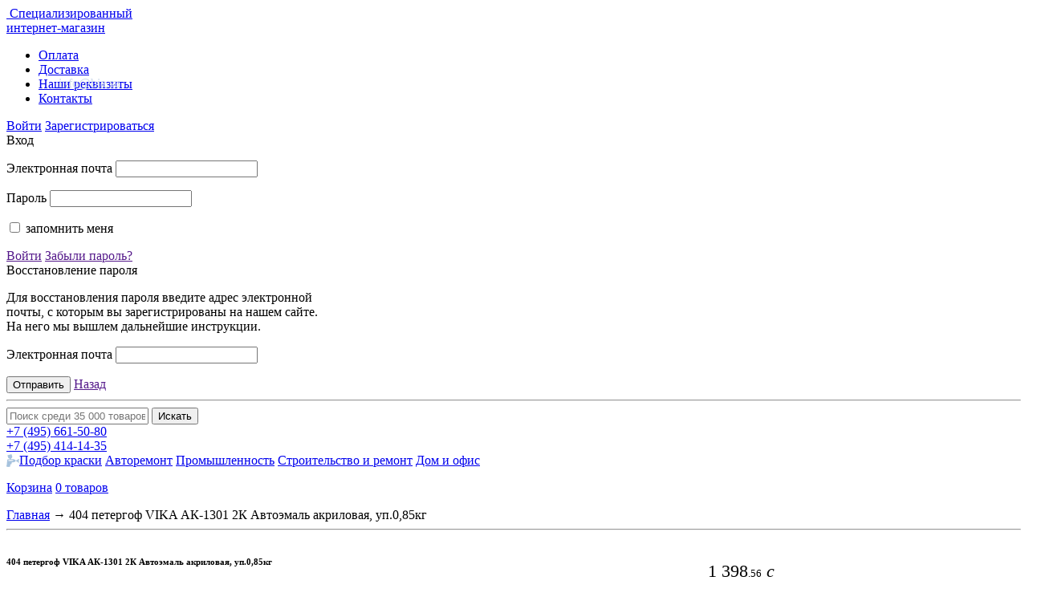

--- FILE ---
content_type: text/html; charset=UTF-8
request_url: https://www.bia.su/vika/404_petergof_vika_ak_1301_2k_avtoemal_akrilovaya_up_0_85kg/
body_size: 22868
content:
<!DOCTYPE html>
<html lang="ru">
<head>



<!-- Yandex.Metrika counter --> <script type="text/javascript" > (function(m,e,t,r,i,k,a){m[i]=m[i]||function(){(m[i].a=m[i].a||[]).push(arguments)}; var z = null;m[i].l=1*new Date(); for (var j = 0; j < document.scripts.length; j++) {if (document.scripts[j].src === r) { return; }} k=e.createElement(t),a=e.getElementsByTagName(t)[0],k.async=1,k.src=r,a.parentNode.insertBefore(k,a)}) (window, document, "script", "https://mc.yandex.ru/metrika/tag.js", "ym"); ym(1093004, "init", { clickmap:true, trackLinks:true, accurateTrackBounce:true, webvisor:true, trackHash:true, ecommerce:"dataLayer" }); </script> <noscript><div><img src="https://mc.yandex.ru/watch/1093004" style="position:absolute; left:-9999px;" alt="" /></div></noscript> <!-- /Yandex.Metrika counter -->




<title>БИА | 404 петергоф  VIKA  АК-1301 2К Автоэмаль акриловая, уп.0,85кг купить</title>
<link rel="shortcut icon" type="image/x-icon" href="/bitrix/templates/.default/favicon.ico" />
<link rel="icon" href="/favicon.svg" type="image/svg+xml">
<!--<link rel="apple-touch-icon" href="apple-touch-icon.png" /> -->

<!--<link href='https://fonts.googleapis.com/css?family=Ubuntu:300,400,700&subset=latin,cyrillic' rel='stylesheet' type='text/css'>-->
<link href='/fonts/fonts.css' rel='stylesheet' type='text/css'>
<link rel="stylesheet" href="/bitrix/templates/.default/js/fancyapps/source/jquery.fancybox.css?v=2.1.5" type="text/css" media="screen" />
<link rel="stylesheet" href="/bitrix/templates/.default/css/reset.css" media="all" />
<link rel="stylesheet" href="/bitrix/templates/.default/css/style.css?8159" media="all" />
<link rel="stylesheet" href="/bitrix/templates/.default/custom.css" media="all" />



<!--[if lt IE 9]>
<script type="text/javascript" src="/bitrix/templates/.default/js/html5.js"></script>
<link rel="stylesheet" type="text/css" href="/bitrix/templates/.default/css/ie.css" media="all" />
<![endif]-->

<meta http-equiv="Content-Type" content="text/html; charset=UTF-8" />
<meta name="robots" content="index, follow" />
<meta name="keywords" content="АК 1301, Vika, Вика, Акриловая эмаль, 2К, автомобильная краска" />
<meta name="description" content="Интернет-магазин БИА, продажа 404 петергоф  VIKA  АК-1301 2К Автоэмаль акриловая, уп.0,85кг " />
<link href="/bitrix/cache/css/s1/bia/kernel_main/kernel_main.css?17686836123040" type="text/css"  rel="stylesheet" />
<link href="/bitrix/cache/css/s1/bia/page_c361b844545fd4806163f5a09e6eb341/page_c361b844545fd4806163f5a09e6eb341.css?176868361952256" type="text/css"  rel="stylesheet" />
<link href="/bitrix/panel/main/popup.min.css?163724996420704" type="text/css"  rel="stylesheet" />
<link href="/bitrix/cache/css/s1/bia/template_76178774e0f74bb66dc65ea512248fa5/template_76178774e0f74bb66dc65ea512248fa5.css?17686836123754" type="text/css"  data-template-style="true"  rel="stylesheet" />
<script type="text/javascript">if(!window.BX)window.BX={message:function(mess){if(typeof mess=='object') for(var i in mess) BX.message[i]=mess[i]; return true;}};</script>
<script type="text/javascript">(window.BX||top.BX).message({'JS_CORE_LOADING':'Загрузка...','JS_CORE_NO_DATA':'- Нет данных -','JS_CORE_WINDOW_CLOSE':'Закрыть','JS_CORE_WINDOW_EXPAND':'Развернуть','JS_CORE_WINDOW_NARROW':'Свернуть в окно','JS_CORE_WINDOW_SAVE':'Сохранить','JS_CORE_WINDOW_CANCEL':'Отменить','JS_CORE_WINDOW_CONTINUE':'Продолжить','JS_CORE_H':'ч','JS_CORE_M':'м','JS_CORE_S':'с','JSADM_AI_HIDE_EXTRA':'Скрыть лишние','JSADM_AI_ALL_NOTIF':'Показать все','JSADM_AUTH_REQ':'Требуется авторизация!','JS_CORE_WINDOW_AUTH':'Войти','JS_CORE_IMAGE_FULL':'Полный размер'});</script>
<script type="text/javascript">(window.BX||top.BX).message({'LANGUAGE_ID':'ru','FORMAT_DATE':'DD.MM.YYYY','FORMAT_DATETIME':'DD.MM.YYYY HH:MI:SS','COOKIE_PREFIX':'BITRIX_SM','SERVER_TZ_OFFSET':'10800','SITE_ID':'s1','SITE_DIR':'/','USER_ID':'','SERVER_TIME':'1768690492','USER_TZ_OFFSET':'0','USER_TZ_AUTO':'Y','bitrix_sessid':'e32e2865633c3632f88e7e0cc7827c81'});</script>


<script type="text/javascript" src="/bitrix/cache/js/s1/bia/kernel_main/kernel_main.js?1768686562600867"></script>
<script type="text/javascript">BX.setJSList(['/bitrix/js/main/core/core.js?1702484011489969','/bitrix/js/main/core/core_ajax.js?163724993320978','/bitrix/js/main/core/core_window.js?163724993374917','/bitrix/js/main/json/json2.min.js?16372499333467','/bitrix/js/main/core/core_ls.js?16372499337365','/bitrix/js/main/session.js?16372499332511','/bitrix/templates/.default/components/mad/catalog.comments/.default/script.js?16372499442887','/bitrix/templates/.default/components/bitrix/catalog.tabs/.default/script.js?16372499441121','/bitrix/templates/.default/components/intaro/one.click.buy/bia/script.js?16372499441232','/local/class/templates/itemplit.js?16372499322269','/bitrix/templates/.default/js/jquery-1.9.1.min.js?163724994392594','/bitrix/templates/.default/js/jquery-ui.js?1637249943436121','/bitrix/templates/.default/js/jquery.jcarousel.min.js?163724994316088','/bitrix/templates/.default/js/jquery.slides.min.js?163724994311646','/bitrix/templates/.default/js/jquery.selectbox.min.js?16372499433402','/bitrix/templates/.default/js/jquery.simplemodal.1.4.4.min.js?16372499439776','/bitrix/templates/.default/js/jquery.validationEngine-ru.js?16372499438608','/bitrix/templates/.default/js/jquery.validationEngine.js?163724994373087','/bitrix/templates/.default/js/jquery.maskedinput.min.js?16372499433568','/bitrix/templates/.default/js/fancyapps/source/jquery.fancybox.pack.js?163724994323135','/bitrix/templates/.default/js/scripts.js?163724994324495','/bitrix/templates/.default/components/bitrix/system.auth.form/top_auth/script.js?1637249943562','/bitrix/components/bitrix/search.title/script.js?16372499396196']); </script>
<script type="text/javascript">BX.setCSSList(['/bitrix/js/main/core/css/core.css?16372499332854','/bitrix/templates/.default/components/bia/catalog/bia_catalog/style.css?16372499441388','/bitrix/templates/.default/components/mad/catalog.comments/.default/style.css?1637249944901','/bitrix/templates/.default/components/bitrix/catalog.tabs/.default/style.css?16372499441616','/bitrix/components/bitrix/blog/templates/.default/style.css?163724993933012','/bitrix/components/bitrix/blog/templates/.default/themes/blue/style.css?16372499391129','/bitrix/templates/.default/components/intaro/one.click.buy/bia/style.css?16372499444142','/local/class/templates/itemplit.css?16372499323834','/bitrix/components/mad/brandsList2/templates/.default/style.css?1637249940415','/bitrix/templates/.default/components/bitrix/system.auth.form/top_auth/style.css?163724994379','/bitrix/templates/.default/components/bitrix/search.title/bia-search-form/style.css?16372499442092','/bitrix/templates/bia/styles.css?1637249944939']); </script>


<script type="text/javascript" src="/bitrix/cache/js/s1/bia/template_0accaf67684687f6aee4222b9d21b886/template_0accaf67684687f6aee4222b9d21b886.js?1768683612713500"></script>
<script type="text/javascript" src="/bitrix/cache/js/s1/bia/page_c3d60fd2ff7231ec490c7a42d58a9b21/page_c3d60fd2ff7231ec490c7a42d58a9b21.js?17686836198874"></script>
<script type="text/javascript">var _ba = _ba || []; _ba.push(["aid", "b56447904ceca43c0f9eb4583207f11e"]); _ba.push(["host", "www.bia.su"]); (function() {var ba = document.createElement("script"); ba.type = "text/javascript"; ba.async = true;ba.src = (document.location.protocol == "https:" ? "https://" : "http://") + "bitrix.info/ba.js";var s = document.getElementsByTagName("script")[0];s.parentNode.insertBefore(ba, s);})();</script>









<link rel="stylesheet" href="/bitrix/templates/.default/css/jquery-ui.css" />

 
</head>
<body>


	<div id="panel"></div>
	
<!-- Rating@Mail.ru counter -->
<script type="text/javascript">
var _tmr = window._tmr || (window._tmr = []);
_tmr.push({id: "1848971", type: "pageView", start: (new Date()).getTime()});
(function (d, w, id) {
	if (d.getElementById(id)) return;
	var ts = d.createElement("script"); ts.type = "text/javascript"; ts.async = true; ts.id = id;
	ts.src = (d.location.protocol == "https:" ? "https:" : "http:") + "//top-fwz1.mail.ru/js/code.js";
	var f = function () {var s = d.getElementsByTagName("script")[0]; s.parentNode.insertBefore(ts, s);};
	if (w.opera == "[object Opera]") { d.addEventListener("DOMContentLoaded", f, false); } else { f(); }
})(document, window, "topmailru-code");
</script><noscript><div>
<img src="//top-fwz1.mail.ru/counter?id=1848971;js=na" style="border:0;position:absolute;left:-9999px;" alt="" />
</div></noscript>
<!-- //Rating@Mail.ru counter -->  

	    
    

	<div class="page-wrapper">
	<!-- Header -->
	<header class="content-wrapper page-header">
		<a href="/" class="logo" style="position:relative">
		<img alt="" src="/bitrix/templates/.default/img/logo.png" />
		Специализированный<br>интернет-магазин<br>
				</a>
		<span class="logoemail" style="color:#d1dceb;position:absolute;top:95px;left:36px;width:150px;display:inline-block;text-align:center;">info@bia.su</span>
		
		<nav class="main-menu">
			<!---->
<ul>


	
		
							<li><a href="/about/payment/" class="root-item">Оплата</a></li>
			
		
	
	


	
		
							<li><a href="/about/delivery/" class="root-item">Доставка</a></li>
			
		
	
	


	
		
							<li><a href="/about/details/" class="root-item">Наши реквизиты</a></li>
			
		
	
	


	
		
							<li><a href="/about/contacts/" class="root-item">Контакты</a></li>
			
		
	
	


</ul>			
		</nav>
		<div class='header-box'>
			<div class="user-box fright">
				<noindex>
<a href="https://www.bia.su:443/auth/" class="sign-in border-dotted"><span class="sign-in-ico"></span>Войти</a>
<a href="https://www.bia.su:443/auth/register/" class="registration">Зарегистрироваться</a>
<section id="modal-enter" class="modal" style="width: 540px;">
	<section id="enter">
		<header>
			<div class="h2">Вход <span class='login-error'></span></div>

		</header>
		<section class="modal-box form-box">
			<section class="left-box">

			<form name="system_auth_form6zOYVN" id='popup-login' method="post" target="_top" action="/vika/404_petergof_vika_ak_1301_2k_avtoemal_akrilovaya_up_0_85kg/?CODE_1=vika&amp;CODE_2=404_petergof_vika_ak_1301_2k_avtoemal_akrilovaya_up_0_85kg&amp;VAR=">
									<input type="hidden" name="backurl" value="/vika/404_petergof_vika_ak_1301_2k_avtoemal_akrilovaya_up_0_85kg/?CODE_1=vika&amp;CODE_2=404_petergof_vika_ak_1301_2k_avtoemal_akrilovaya_up_0_85kg&amp;VAR=" />
													<input type="hidden" name="AUTH_FORM" value="Y" />
					<input type="hidden" name="TYPE" value="AUTH" />
				<div class="fieldset">
					<p class="field">
						<label for="">Электронная почта</label>
						<input type="text" name="USER_LOGIN" class='validate[required]' maxlength="50" value="" />
					</p>
					<p class="field">
						<label for="">Пароль</label>
						<input type="password" class='validate[required]' name="USER_PASSWORD" maxlength="50"  />
					</p>
					<p class="field check">
						<input type="checkbox" id="USER_REMEMBER_frm" name="USER_REMEMBER" value="Y" />
						<label for="USER_REMEMBER_frm">запомнить меня</label>
					</p>
									</div>
				<div class="submit-box">
					<input type='hidden' name="Login" value='Войти' >
					<a href="" class="submit">Войти</a>
					<a href="" class="forget">Забыли пароль?</a>
				</div>
			</form>
			</section>
			<section class="soc-box">
						</section>
		</section><!-- /.modal-box -->
	</section>
	<section id="recpass" style="width: 390px;">
		<header>
			<div class="h2">Восстановление пароля</div>
		</header>
		<section class="modal-box form-box">
        			<p>Для восстановления пароля введите адрес электронной почты, с которым вы зарегистрированы на нашем сайте. На него мы вышлем дальнейшие инструкции.</p>
			<form name="bform" method="post" target="_top" action="/vika/404_petergof_vika_ak_1301_2k_avtoemal_akrilovaya_up_0_85kg/?CODE_1=vika&amp;CODE_2=404_petergof_vika_ak_1301_2k_avtoemal_akrilovaya_up_0_85kg&amp;VAR=">
										<input type="hidden" name="backurl" value="/vika/404_petergof_vika_ak_1301_2k_avtoemal_akrilovaya_up_0_85kg/?CODE_1=vika&amp;CODE_2=404_petergof_vika_ak_1301_2k_avtoemal_akrilovaya_up_0_85kg&amp;VAR=" />
									<input type="hidden" name="AUTH_FORM" value="Y">
				<input type="hidden" name="TYPE" value="SEND_PWD">
				<div class="fieldset">
					<p class="field">
						<label for="">Электронная почта</label>
						<input type="text" name="USER_EMAIL" class="validate[custom[email], required]" value="" />
					</p>
				</div>
				<div class="submit-box">
					<input type="hidden" name="send_account_info" class="bt3" value="Отправить" />
					<input type="submit" class="submit" value="Отправить">
					<a href="" class="forget">Назад</a>
				</div>
			</form>
        		</section><!-- /.modal-box -->
		<i class="arrow"></i>
	</section>
	<i class="arrow"></i>
</section>
</noindex>
		
				
			</div>
			<div class="manager-box fright">
							</div>
		</div>
	<hr class="border" />
	<div class='header-box'>
		<div class="search fleft">
				<div id="title-search">
	<form action="/catalog/search/">
			<input id="title-search-input" name="q" value="" type="text" autocomplete="off" placeholder="Поиск среди 35 000 товаров" />
			<input name="s" type="submit" value="Искать" />
		</form>	
	</div>
<script type="text/javascript">
var jsControl = new JCTitleSearch({
	//'WAIT_IMAGE': '/bitrix/themes/.default/images/wait.gif',
	'AJAX_PAGE' : '/vika/404_petergof_vika_ak_1301_2k_avtoemal_akrilovaya_up_0_85kg/?CODE_1=vika&amp;CODE_2=404_petergof_vika_ak_1301_2k_avtoemal_akrilovaya_up_0_85kg&amp;VAR=',
	'CONTAINER_ID': 'title-search',
	'INPUT_ID': 'title-search-input',
	'MIN_QUERY_LEN': 2
});
</script>

		</div>
		<div class="contact-box flright">
			<div class="time" style="right:0"><!--<span class="time-ico"></span>Пн-пт, с 9 до 18--></div>
				<div class="phone">
															<a href="tel:+74956615080"><span class="phone-ico"></span><span class="small_">+7 (495)</span> 661-50-80</a><br>
					<a href="tel:+74954141435"><span class="phone-ico"></span><span class="small_">+7 (495)</span> 414-14-35</a><br>
														</div>					</div>
		<div class="clear"></div>
	</div>
	<div class='header-box'>
		<nav class="brands-links fleft">  
			<a href="/avtoremont_/podbor_kraski_dlya_avto/"><span style="display: inline-block;vertical-align: top;margin-top: 1px; width: 16px; height: 16px; background: url(/img/kraska.png) no-repeat;"></span><span class="text">Подбор краски</span></a>
   <a href="/avtoremont/"><span class='autorep-ico' ></span><span class="text">Авторемонт</span></a>
   <a href="/promyshlennost/"><span class='prom-ico' ></span><span class="text">Промышленность</span></a>
   <a href="/stroitelstvo_i_remont/"><span class='stroitelstvo-ico' ></span><span class="text">Строительство и ремонт</span></a>
   <a href="/dom_i_ofis/"><span class='product-ico' ></span><span class="text">Дом и офис</span></a>

		</nav>
		<div class="cart-box fright">			
			<div id='cart-line'>
								<!---->
	<p class="cart-box-link">
		<a href="/basket/">Корзина<i class="cart-ico"></i></a>	
		<a href="#" onclick='return false;' class="price order-list" >0 товаров</a>
	</p>
							</div>
		</div>
	</div>
	</header>
	<div class="clear"></div>
	<!-- /Header -->

		
	<!-- Content -->
	<section class="content">
			


         
					

<section class="content">
		<div class='info-page'>
			<section class="wrap">
				<section id="content">
					<section class="inner">
                      					  					  						<form action="" id="form_var">
							<input class="topFilter" name="addFilter[BREND]" type="hidden" value="">
							<input class="topFilter" name="addFilter[VID_PRODUKCII]" type="hidden" value="">
							<input class="topFilter" name="addFilter[VID_INSTRUMENTA_MATERIALA]" type="hidden" value="">
							<input class="topFilter" name="addFilter[NAZNACHENIE]" type="hidden" value="">
							<input class="topFilter" name="addFilter[RAZMER_DIAMETR_OBEM]" type="hidden" value="">
							<input class="topFilter" name="addFilter[DOPOLNITELNYE_KHARAKTERISTIKI]" type="hidden" value="">
							<input name="view" type="hidden" value="">
							<input name="sort" type="hidden" value="">
							<input name="MAX_ITEMS" type="hidden" value="">
							<input name="iNumPage" type="hidden" value="">
							<input name="FreezProp" type="hidden" value="">
							<input name="AJAX" type="hidden" value="on">
							<input name="AJAX_ALL_VIEW" type="hidden" value="">
							<input name="AJAX_GET_PAGE" type="hidden" value="">
							<input name="CODE_1" type="hidden" value="vika">
							<input name="CODE_2" type="hidden" value="404_petergof_vika_ak_1301_2k_avtoemal_akrilovaya_up_0_85kg">
													</form>

                        
					   
					   
                                               


						<nav class="path">
						<a href="/">Главная</a> →

                        <span id="brend_BC" style="display:none"><a href="/vika/">Vika</a> → </span>

												<span id="category_avtoremont_" val="avtoemali" style="display:none">
						<span>
                          						  	<a href="/avtoremont_/">Авторемонт</a> →
						  						  	<a href="/avtoremont_/avtoemali/">Автоэмали</a> →
						  						</span>
						</span>
																		<span id="catalog_avtoremont" style="display:none">
						<span>
                          						  						  	<a href="/avtoremont/">Авторемонт</a> →
						  						  						  						  	<a href="/avtoremont/vika/">Vika</a> →
						  						  						  						  	<a href="/avtoremont/akrilovye_emali_vika_ak_1301_ak_142_veer_tsvetov/">Акриловые эмали Vika АК 1301, АК 142, веер цветов</a> →
						  						  						</span>
						</span>
						
						<span>404 петергоф  VIKA  АК-1301 2К Автоэмаль акриловая, уп.0,85кг</span></nav>

						<hr>

                         <script>
							if (location.hash)
							{
								var arr_hash = location.hash.substr(1).split("=");
                                $("#" + arr_hash[0].toLowerCase() + "_" + arr_hash[1]).show();
							}
							else $("#brend_BC").show();
						</script>

<div itemscope itemtype="http://schema.org/Product" style="display: flex">



<div class="product-column">
			
    <h1 itemprop="name" class="product-title">404 петергоф  VIKA  АК-1301 2К Автоэмаль акриловая, уп.0,85кг</h1>

	<div class="product">
		<div class="product-text fright">
			<ul class="product-list">
                
				
									<li>
						<span><span><em>Код товара</em></span></span>
						<span class="info">4275</span>
						<span class='clear'></span>
					</li>
																																											<li>
							<span><span><em>Бренд</em></span></span>
							<span class="info" >
								                                                                        <a itemprop="brand" href="/vika/"  onclick="return true;">
                                        Vika                                    </a>
																								</span>
							<span class='clear'></span>
						</li>
																														<li>
							<span><span><em>Вид продукции</em></span></span>
							<span class="info" itemprop="category">
								Автоэмали							</span>
							<span class='clear'></span>
						</li>
																														<li>
							<span><span><em>Вид инструмента/ материала</em></span></span>
							<span class="info" >
								                                    									    акриловая 2К                                    															</span>
							<span class='clear'></span>
						</li>
																														<li>
							<span><span><em>Назначение</em></span></span>
							<span class="info" >
								                                    									    окраска авто                                    															</span>
							<span class='clear'></span>
						</li>
																														<li>
							<span><span><em>Размер/ Диаметр/ Объем</em></span></span>
							<span class="info" >
								                                    									    0,85 кг                                    															</span>
							<span class='clear'></span>
						</li>
																														<li>
							<span><span><em>Дополнительные характеристики</em></span></span>
							<span class="info" >
								                                    									    готовые цвета                                    															</span>
							<span class='clear'></span>
						</li>
																																									</ul>
			<ul class="product-links">
				<li>
					<a href="#modal-form-post" rel="smodal" class="send-post"><span class="send-mail-ico"></span>Отправить по почте</a>
				</li>
				<li>
                    <a href="#modal-big-info-payment" rel="smodal"><span class="payment-ico"></span>Оплата</a>
                </li>
				<li class="print-link">
					<a href="/vika/404_petergof_vika_ak_1301_2k_avtoemal_akrilovaya_up_0_85kg/?print=Y&CODE_1=vika&CODE_2=404_petergof_vika_ak_1301_2k_avtoemal_akrilovaya_up_0_85kg&VAR=" target="_blank"  onclick="return true;"><span class="print-ico"></span>Распечатать</a>
				</li>
				<li>
					<a href="#modal-big-info-delivery" rel="smodal"><span class="delivery-ico"></span>Доставка</a>
				</li>
								<li>
                    <a href="#modal-big-info-warranty" rel="smodal"><span class="warranty-ico"></span>Гарантии</a>
				</li>
			</ul>
		</div>
		<div class="product-gallery fleft">
			<table class="product-gallery-big-img">
				<tr>
					<td>
						<div style="position: relative">
													<a href="/upload/iblock/ff2/ff224a5971960d217f460a9973b963d8.jpg" title='404 петергоф  VIKA  АК-1301 2К Автоэмаль акриловая, уп.0,85кг' class="fancybox" rel="itm_photo">
								<img itemprop="image" alt="404 петергоф  VIKA  АК-1301 2К Автоэмаль акриловая, уп.0,85кг" src="/upload/resize_cache/iblock/ff2/240_240_1/ff224a5971960d217f460a9973b963d8.jpg" />
							</a>
																		<!--Array
(
)
-->
						</div>
					</td>
				</tr>
			</table>
			<div class="clear"></div>
					</div>
		<div class="clear"></div>
		<hr />
		<div class=""></div>
	</div>
	<div class="product-tabs">
		<a href="#info" class="product-tab current"><span class="link">Описание</span></a>
		<a href="#reviews" class="product-tab"><span class="link">Отзывы</span><span class="small"></span></a>
		<div class="clear"></div>
		<div class="product-tab-content">
			<div class="box current" id="info" itemprop="description">
								<h2>2К акриловая эмаль АК-1301</h2>

<p>&nbsp;</p>

<hr />
<p>&nbsp;</p>

<h3><strong>Характеристики</strong></h3>

<table>
	<tbody>
		<tr>
			<td>
			<p><strong>Назначение:</strong></p>
			</td>
			<td>
			<p style="text-align:center">двухкомпонентная акриловая автоэмаль для окраски кузовов и пластмассовых деталей автомобилей; может применяться для окраски крупногабаритных транспортных средств.</p>
			</td>
		</tr>
		<tr>
			<td>
			<p><strong>Фасовка:</strong></p>
			</td>
			<td>
			<p style="text-align:center">0,85 кг</p>
			</td>
		</tr>
	</tbody>
</table>

<p>&nbsp;</p>

<p>&nbsp;</p>

<table>
	<tbody>
		<tr>
			<td>&nbsp;</td>
			<td>
			<p><strong>Продукты</strong></p>
			</td>
			<td>
			<p style="text-align:center">Эмаль АК-1301; Отвердитель &quot;Акриловый&quot; универсальный (1301); Разбавители &quot;Акриловый&quot; универсальный (1301)/медленный (1301-М) или их смесь.</p>
			</td>
		</tr>
		<tr>
			<td>&nbsp;</td>
			<td>
			<p><strong>Подложки</strong></p>
			</td>
			<td>
			<p style="text-align:center">Отшлифованное заводское покрытие;&nbsp;<br />
			(При окраске по эмалевым покрытиям сроком эксплуатации до 1 года вместо шлифовки можно применять средство &quot;Антисиликон&quot;);&nbsp;<br />
			Загрунтованные/зашпатлеванные поверхности.&nbsp;</p>
			</td>
		</tr>
		<tr>
			<td>&nbsp;</td>
			<td>
			<p><strong>Подготовка поверхности</strong></p>
			</td>
			<td>
			<p style="text-align:center">Обезжирить поверхность металла уайт-спиритом; Отремонтировать поверхность с использованием полиэфирной шпатлевки VIKA, сухая щлифовка P280-P320; Загрунтовать поверхность фосфатирующей грунтовкой WASH PRIMER ВЛ-02; Нанести выравнивающие грунтовки FILLER 6+1 или FILLER 3+1 либо FILLER HS, СУХОЕ ШЛИФОВАНИЕ P320-P400 (или мокрое Р800-Р1000).&nbsp;</p>
			</td>
		</tr>
		<tr>
			<td>&nbsp;</td>
			<td>
			<p><strong>Условия нанесения</strong></p>
			</td>
			<td>
			<p style="text-align:center">Оптимальная температура + 20С.</p>

			<p style="text-align:center">Минимальная температура +15С.</p>

			<p style="text-align:center">Относительная влажность не более 75%.&nbsp;</p>

			<p>&nbsp;</p>
			</td>
		</tr>
		<tr>
			<td>&nbsp;</td>
			<td>
			<p><strong>Смешивание</strong></p>
			</td>
			<td>
			<p style="text-align:center">Эмаль: отвердитель:&nbsp;разбавитель =&nbsp;4:&nbsp;1:1.5&nbsp;(по массе);&nbsp;</p>

			<p style="text-align:center">Эмаль: отвердитель:&nbsp;разбавитель =&nbsp;4:&nbsp;1:1.6&nbsp;(по объему)</p>

			<p>&nbsp;</p>
			</td>
		</tr>
		<tr>
			<td>&nbsp;</td>
			<td>
			<p><strong>Разбавление</strong></p>
			</td>
			<td>
			<p style="text-align:center">Разбавитель 1301 (стандартный) применяется при температуре до +20ОС.&nbsp;Разбавитель 1301М (медленный) применяется при окраске больших участках кузова или при повышенной температуре (свыше +20ОС).&nbsp;Разбавители 1301 и 1301М можно смешивать в различных пропорциях.</p>

			<p>&nbsp;</p>

			<p>&nbsp;</p>
			</td>
		</tr>
		<tr>
			<td>&nbsp;</td>
			<td>
			<p><strong>Жизнеспособность</strong></p>
			</td>
			<td>
			<p style="text-align:center">8 часов при&nbsp;+20ОС</p>
			</td>
		</tr>
		<tr>
			<td>&nbsp;</td>
			<td>
			<p><strong>Вязкость при нанесении</strong></p>
			</td>
			<td>
			<p style="text-align:center">15-17 с. при +20ОС&nbsp;по ВЗ-4 (DIN Cup 4)</p>
			</td>
		</tr>
		<tr>
			<td>&nbsp;</td>
			<td>
			<p><strong>Оборудование для нанесения</strong></p>
			</td>
			<td>
			<p>&nbsp;</p>

			<table border="0">
				<tbody>
					<tr>
						<td style="text-align:center">Распылитель<br />
						Подача самотеком<br />
						Сифонная подача</td>
						<td style="text-align:center">Диаметр сопла<br />
						1,2 &ndash; 1,5 мм<br />
						1,4 &ndash; 1,8 мм</td>
						<td style="text-align:center">Рабочее давление<br />
						3,0 &ndash; 5,0 атм.<br />
						2,5 &ndash; 5,0 атм.&nbsp;</td>
					</tr>
				</tbody>
			</table>
			</td>
		</tr>
		<tr>
			<td>&nbsp;</td>
			<td>
			<p><strong>Число слоев</strong></p>
			</td>
			<td>
			<p>2-3</p>
			</td>
		</tr>
		<tr>
			<td>&nbsp;</td>
			<td>
			<p><strong>Сушка</strong></p>
			</td>
			<td>
			<p style="text-align:center">От пыли 30 мин. при&nbsp;+20ОС</p>

			<table border="0" cellpadding="7" cellspacing="0">
				<tbody>
					<tr>
						<td colspan="3">
						<p style="text-align:center">Режим&nbsp;сушки</p>
						</td>
					</tr>
					<tr>
						<td>
						<p style="text-align:center">(20&plusmn;2)ОС</p>
						</td>
						<td>
						<p style="text-align:center">(60&plusmn;2)ОС</p>
						</td>
						<td>
						<p style="text-align:center">(80&plusmn;2)ОС</p>
						</td>
					</tr>
					<tr>
						<td>
						<p style="text-align:center">16 час.</p>
						</td>
						<td>
						<p style="text-align:center">45 мин.</p>
						</td>
						<td>
						<p style="text-align:center">30 мин.</p>
						</td>
					</tr>
				</tbody>
			</table>
			</td>
		</tr>
		<tr>
			<td>&nbsp;</td>
			<td>
			<p><strong>Очистка оборудования</strong></p>
			</td>
			<td>
			<p style="text-align:center">Разбавитель 1301/1301-М, Растворитель 646/647</p>
			</td>
		</tr>
	</tbody>
</table>

               <script  type="text/javascript">
			   	$("body").on("click", ".key_slide", function()
				{
					/*if ($(this).parent().find(".cont_slide").hasClass("openslide"))
						$(this).parent().find(".cont_slide").removeClass("openslide").slideUp();
					else
						$(this).parent().find(".cont_slide").addClass("openslide").slideDown();*/

					if (!$(this).parent().find(".cont_slide").hasClass("close_slide"))
					{
						$(this).parent().find(".cont_slide").addClass("close_slide").slideUp();
						$("#info").css("height", "auto");
					}
					else
						$(this).parent().find(".cont_slide").removeClass("close_slide").slideDown();
				});
			   </script>
			</div>
			<script  type="text/javascript">
				$("#info").ready(function()
				{
					$("#info").attr("data-height", $("#info").height());
					if ($("#info").height() > 300) 
					{
						$("#info").css({height:"300px", overflow: "hidden"});
						$("#info").parent().css("position","relative").append('<span class="bt_info_more" style="display:inline-block;color: #0060c0;text-decoration: underline;cursor: pointer;">Далее...</span>');
						$(".bt_info_more").click(function(){$("#info").animate({height:$("#info").attr("data-height") + "px"}, 1000);$(this).remove()});
					}
				});				
			</script>
			<div class="box" id="reviews">  
					<script type="text/javascript">
		BX.ready( function(){
			JCCatalogSocnetsComments.ajaxUrl = "/bitrix/templates/.default/components/mad/catalog.comments/.default/ajax.php?IBLOCK_ID=12&ELEMENT_ID=132463";
			BX.addCustomEvent("onIblockCatalogCommentSubmit", function(){ JCCatalogSocnetsComments.hacksForCommentsWindow(true); });
			window["iblockCatalogCommentsIntervalId"] = setInterval( function(){
					if(typeof JCCatalogSocnetsComments.getBlogAjaxHtml == 'function')
					{
						JCCatalogSocnetsComments.getBlogAjaxHtml();
						clearInterval(window["iblockCatalogCommentsIntervalId"]);
					}
				},
				200
			);
		});
	</script>
	<div id="soc_comments_div"><div class="bx-catalog-tab-section-container">
	<ul class="bx-catalog-tab-list" style="left: 0px;">
												<li class="active" id="soc_commentsBLOG" onclick="catalogTabs_soc_comments.onTabClick(this);">
					<a href="javascript:void(0);"><span>Комментарии</span></a>
				</li>

														</ul>
	<div class="bx-catalog-tab-body-container">
		<div class="container">
			<div id="soc_commentsBLOG_cont"><div id="bx-cat-soc-comments-blg">Загрузка комментариев...</div></div>		</div>
	</div>
</div>

<script type="text/javascript">
    printCount();
	var JCCatalogTabsParams = {
		activeTabId: "soc_commentsBLOG",
		tabsContId: "soc_comments",
	};

	var catalogTabs_soc_comments = new JCCatalogTabs(JCCatalogTabsParams);

	BX.ready(function(){
		var tab = BX(JCCatalogTabsParams.activeTabId);

		if(tab)
			catalogTabs_soc_comments.setTabActive(tab);
	});
</script></div>
			</div>
		</div>
	</div>
</div>

<div class="fright1">
<div class="price-block" itemprop="offers" itemscope itemtype="http://schema.org/Offer" style="margin: 30px 0px 0px 30px;">
		<div class="prices">
		<p class="price" style="font-size:22px">
            				                1 398<span style="font-size: 13px">.56</span>&nbsp;<i>c</i>
			        </p>
		<meta itemprop="price" content="1398.56">
    	<meta itemprop="priceCurrency" content="RUB">
	</div>
							<p class="product-delivery-message in" title="6шт">
			В наличии
						<span class="in-stock-percent palok-1"></span>
					</p>
		        				        <div data-max-quantity='6' class="count">
            Количество, шт:
            <div class="clear"></div>
            <span class="minus"></span>
            			<input class='quantity-of-132463' max_val="6" min_val="1" type="text" name='quantity' value="1">
            <span class="plus"></span>
        </div>
        <div class='to_basket'>
            <a id="vkorzinu" data-gopt="0" data-name="404 петергоф  VIKA  АК-1301 2К Автоэмаль акриловая, уп.0,85кг" data-price="1398.56" onclick="yaCounter1093004.reachGoal('vkorzinu'); gtag('event', 'vkorzinu', {'event_category': 'Knopka', 'value':'1'});  return true;" data-product-id='132463' class='js-add-to-basket' href='javascript:void()'><span class="in-cart-btn">
					В корзину				</span></a>

        </div>
								
		<div id='ocb_intaro'></div>
		<script type="text/javascript">
$(document).ready(function() {
	if($('#ocb_intaro').length < 1) {
		$('.workarea tr:eq(1) td:eq(0)').prepend('<div id="ocb_intaro"></div>');
	}

});
</script>
<section id="modal-form-buynow" class="modal" style="width: 390px;">
	<header>
		<div class="h2">Купить сразу</div>
	</header>
	<section class="modal-box form-box">
		<p>Оставьте свой номер телефона — мы перезвоним вам в ближайшее время и оформим заказ на этот товар.</p>
		<form method="post" id="ocb-form" action="/bitrix/components/intaro/one.click.buy/script.php">
			<input type="hidden" name="buyMode" value="ONE" />
						<input type="hidden" name="itemId" value="132463" />
			<input type="hidden" name="quantity" value="1" />
			<input type="hidden" name="to" value="/bitrix/components/intaro/one.click.buy/script_v2.php" />
						<input type="hidden" name="dubLetter" value="s" />
						<input type="hidden" name="paysystemId" value="0" />
			<input type="hidden" name="deliveryId" value="0" />
			<input type="hidden" name="personTypeId" value="" />
			<input type="hidden" name="priceId" value="8" />
			<input type="hidden" name="currencyCode" value="RUB" />
			<input type="hidden" name="sessid" id="sessid" value="e32e2865633c3632f88e7e0cc7827c81" />			<div class="fieldset">
					
					
					
					<p class="field">
						<label for="">Контактный телефон							<i class="red">*</i>						</label>
																								<input id="ocb-id-PHONE" type="text" name="new_order[PHONE]" class="validate[required] js-phone-mask_m text-input" value="" />
											</p>
					
					
					
					<p class="field">
						<label for="">Ваше имя							<i class="red">*</i>						</label>
																								<input id="ocb-id-FIO" type="text" name="new_order[FIO]" class="validate[required] text-input" value="" />
											</p>
					
					
					
					<p class="field">
						<label for="">E-mail													</label>
																								<input id="ocb-id-EMAIL" type="text" name="new_order[EMAIL]" class="text-input" value="" />
						<span style="display:block;padding-left: 130px;font-size:10px; line-height: 11px;">для отслеживания заказов и начисления скидок и бонусов</span>					</p>
							</div>
			<div class="submit-box">
				<input type="hidden" value="Отправить заказ" id="ocb-form-button" name="ocb_form_button" />
				<a href="" class="submit" onclick="ga('send', 'event', 'Knopka', 'bt_buynow'); gtag('event', 'bt_buynow', {'event_category': 'Knopka', 'value':'10'}); return true;">Отправить</a>
			</div>
		</form>
	</section><!-- /.modal-box -->
	<i class="arrow"></i>
</section>


<a href="#modal-form-buynow" rel="smodal" class="buy-now"><span class="cart-ico"></span>Купить сразу</a>
    
	<hr />

		
	
</div>
    <div style="position: absolute1;left: 0; bottom: -65%; width: 100%; text-align: center; padding: 80px 0 0 20px">
				<img src="/upload/qrcodes/vika404_petergof_vika_ak_1301_2k_avtoemal_akrilovaya_up_0_85kg.png?4384">

			</div>
	</div>

</div>



	<hr />
	<div class="products-box">
		<h2>С этим товаром рекомендуем</h2>
		
<div class="xn_cont_item_plit">
		
		
<span class="xn_item_plit ">
	<span class="xn_item_plit_hov">
		<span class="xn_item_plit_vs_cont">
			<a href="/vika/otverditel_vika_1301_akrilovyy_universalnyy_up_0_212kg/" class="xn_item_plit_pic"><img src="/upload/iblock/b0e/b0ef1a191b8b1a8178103b18f80240a1.jpg"></a>
			<span class="xn_item_plit_cont_name">
			<a href="/vika/otverditel_vika_1301_akrilovyy_universalnyy_up_0_212kg/" class="xn_item_plit_name">Отвердитель  VIKA  1301 акриловый универсальный, уп.0,212кг</a>
			</span>
			<span class="xn_item_plit_ln1">
				<span class="xn_item_plit_brand">Vika</span>
				<span class="xn_item_plit_art"></span>
			</span>
			<span class="xn_item_plit_ln2">
				<span class="price">685<span style="font-size: 13px">.66</span>&nbsp;<i>a</i></span>
				<span class="xn_item_plit_ln2_rb">
					<span class="xn_item_plit_razmer">0,212 кг</span>
					<span class="xn_item_plit_code">Код.: 4321</span>
				</span>
			</span>
		</span>
		<span class="xn_item_plit_nal">В наличии <span class="in-stock-percent palok-5"></span></span>
		
<span class="count">
	<span class="minus"></span>
		<input class="quantity-of-132771" type="text" value="1" max_val="1298" min_val="1">
	<span class="plus"></span>
	<a data-gopt="0" data-name="Отвердитель  VIKA  1301 акриловый универсальный, уп.0,212кг" data-price="685.66" data-product-id="132771" class="js-add-to-basket" href="javascript:void()">
		<span class="in-cart-btn">В корзину</span>
	</a>
</span>
	</span>
</span>

<span class="xn_item_plit ">
	<span class="xn_item_plit_hov">
		<span class="xn_item_plit_vs_cont">
			<a href="/vika/razbavitel_vika_1301_akrilovyy_universalnyy_up_0_32kg/" class="xn_item_plit_pic"><img src="/upload/iblock/f6f/f6f5603c8db8f56ad89efe2b8595841f.jpg"></a>
			<span class="xn_item_plit_cont_name">
			<a href="/vika/razbavitel_vika_1301_akrilovyy_universalnyy_up_0_32kg/" class="xn_item_plit_name">Разбавитель  VIKA  1301 акриловый, универсальный, уп.0,32кг</a>
			</span>
			<span class="xn_item_plit_ln1">
				<span class="xn_item_plit_brand">Vika</span>
				<span class="xn_item_plit_art"></span>
			</span>
			<span class="xn_item_plit_ln2">
				<span class="price">337<span style="font-size: 13px">.86</span>&nbsp;<i>a</i></span>
				<span class="xn_item_plit_ln2_rb">
					<span class="xn_item_plit_razmer">0,32кг</span>
					<span class="xn_item_plit_code">Код.: 4322</span>
				</span>
			</span>
		</span>
		<span class="xn_item_plit_nal">В наличии <span class="in-stock-percent palok-5"></span></span>
		
<span class="count">
	<span class="minus"></span>
		<input class="quantity-of-132773" type="text" value="1" max_val="62" min_val="1">
	<span class="plus"></span>
	<a data-gopt="0" data-name="Разбавитель  VIKA  1301 акриловый, универсальный, уп.0,32кг" data-price="337.86" data-product-id="132773" class="js-add-to-basket" href="javascript:void()">
		<span class="in-cart-btn">В корзину</span>
	</a>
</span>
	</span>
</span>

<span class="xn_item_plit ">
	<span class="xn_item_plit_hov">
		<span class="xn_item_plit_vs_cont">
			<a href="/vika/razbavitel_vika_1301m_akrilovyy_universalnyy_medlennyy_up_0_32kg/" class="xn_item_plit_pic"><img src="/upload/iblock/968/968c6f2914a65b61769a967f6901b43c.jpg"></a>
			<span class="xn_item_plit_cont_name">
			<a href="/vika/razbavitel_vika_1301m_akrilovyy_universalnyy_medlennyy_up_0_32kg/" class="xn_item_plit_name">Разбавитель  VIKA  1301М акриловый, универсальный (медленный), уп.0,32кг</a>
			</span>
			<span class="xn_item_plit_ln1">
				<span class="xn_item_plit_brand">Vika</span>
				<span class="xn_item_plit_art"></span>
			</span>
			<span class="xn_item_plit_ln2">
				<span class="price">381<span style="font-size: 13px">.02</span>&nbsp;<i>a</i></span>
				<span class="xn_item_plit_ln2_rb">
					<span class="xn_item_plit_razmer">0,32кг</span>
					<span class="xn_item_plit_code">Код.: 10057</span>
				</span>
			</span>
		</span>
		<span class="xn_item_plit_nal">Нет в наличии</span>
		
	</span>
</span>

</div>
			</div>



<div class="products-box static">
        <h2>Сейчас покупают</h2>
        <ul class="">
								             <li class="product-box">
				                    <a href="/smirdex/p80_150mm_smirdex_ceramic_velcro_discs_740_abrazivnyy_krug_s_15_otverstiyami/" onclick="return true;">
                                                    <div class="image"><img alt="" src="/upload/resize_cache/iblock/ba8/140_140_1/ba8a776efb803a159e26aafeec53bb4a.jpg"></div>
                                            </a>
                    <h3><a href="/smirdex/p80_150mm_smirdex_ceramic_velcro_discs_740_abrazivnyy_krug_s_15_otverstiyami/" onclick="return true;">P80 150мм SMIRDEX ...</a></h3>
                    <p class="price">
											53<span style="font-size: 13px">.92</span><i>a</i>
                    					</p>
                    <hr>
                    <p class="date">11:42</p>
                    <div class="author">
                        <p class="author-name">Гость</p>
                        <p class="city"></p>
                    </div>
                </li>
		   		   								             <li class="product-box">
				                    <a href="/smirdex/150mm_smirdex_samokleyushchiysya_fiksator_s_15_otverstiyami/" onclick="return true;">
                                                    <div class="image"><img alt="" src="/upload/resize_cache/iblock/a20/140_140_1/a204fd32f8f6cc621d2feca26f473917.jpg"></div>
                                            </a>
                    <h3><a href="/smirdex/150mm_smirdex_samokleyushchiysya_fiksator_s_15_otverstiyami/" onclick="return true;">150мм SMIRDEX Само...</a></h3>
                    <p class="price">
											296<span style="font-size: 13px">.09</span><i>a</i>
                    					</p>
                    <hr>
                    <p class="date">02:51</p>
                    <div class="author">
                        <p class="author-name">Гость</p>
                        <p class="city"></p>
                    </div>
                </li>
		   				             <li class="product-box">
				                    <a href="/smirdex/125mm_smirdex_samokleyushchiysya_fiksator_s_8_otverstiyami/" onclick="return true;">
                                                    <div class="image"><img alt="" src="/upload/resize_cache/iblock/571/140_140_1/57133bdf27184481fceb47334e993174.jpg"></div>
                                            </a>
                    <h3><a href="/smirdex/125mm_smirdex_samokleyushchiysya_fiksator_s_8_otverstiyami/" onclick="return true;">125мм SMIRDEX Само...</a></h3>
                    <p class="price">
											263<span style="font-size: 13px">.91</span><i>a</i>
                    					</p>
                    <hr>
                    <p class="date">02:51</p>
                    <div class="author">
                        <p class="author-name">Гость</p>
                        <p class="city"></p>
                    </div>
                </li>
		   				             <li class="product-box">
				                    <a href="/3m/3m_7500_polumaska_silikonovaya_sredniy_razmer_m_art_7502/" onclick="return true;">
                                                    <div class="image"><img alt="" src="/upload/resize_cache/iblock/5cb/140_140_1/5cbc3c2ab030a6ccf59389599ec8217a.jpg"></div>
                                            </a>
                    <h3><a href="/3m/3m_7500_polumaska_silikonovaya_sredniy_razmer_m_art_7502/" onclick="return true;">3М 7500 Полумаска ...</a></h3>
                    <p class="price">
											1822<span style="font-size: 13px">.71</span><i>a</i>
                    					</p>
                    <hr>
                    <p class="date">02:51</p>
                    <div class="author">
                        <p class="author-name">Гость</p>
                        <p class="city"></p>
                    </div>
                </li>
		   				             <li class="product-box">
				                    <a href="/smirdex/150mm_smirdex_netkanyy_abrazivnyy_matiruyushchiy_krug_avf_320_krasnyy/" onclick="return true;">
                                                    <div class="image"><img alt="" src="/upload/resize_cache/iblock/169/140_140_1/16941cd7345146d21d14adbd15404ac3.jpg"></div>
                                            </a>
                    <h3><a href="/smirdex/150mm_smirdex_netkanyy_abrazivnyy_matiruyushchiy_krug_avf_320_krasnyy/" onclick="return true;">150мм SMIRDEX Нетк...</a></h3>
                    <p class="price">
											82<span style="font-size: 13px">.38</span><i>a</i>
                    					</p>
                    <hr>
                    <p class="date">02:51</p>
                    <div class="author">
                        <p class="author-name">Гость</p>
                        <p class="city"></p>
                    </div>
                </li>
		   						   

					</ul>
	</div>
<section id="modal-big-info-payment" class="modal" style="width: 800px;">
	<header>
<div class="h2" style="color:#ff653f">Оплата</div>
	</header>
	<section class="modal-box">
<p><b>Наличными курьеру</b><br>Оплата производится курьеру при передаче товара (только при доставке по Москве и Московской области). Предоставляется кассовый чек и накладная.</p>
<p><b>Безналичный расчет</b><br>Оплата товара по безналичному расчету возможна всеми юридическими и физическими лицами. После получения заказа вам высылается счет по электронной почте или по факсу. Минимальная сумма заказа по безналичному расчёту - 3000 рублей, стоимость доставки товара включается в стоимость товара. Документы доставляются вместе с товаром.</p>
<p><b>Оплата банковской картой</b><br>Вы можете заплатить с любой карты Visa, MasterCard, Maestro.</p>
	</section><!-- /.modal-box -->
</section>

<section id="modal-big-info-delivery" class="modal" style="width: 800px;">
    <header>
        <div class="h2" style="color:#ff653f">Доставка</div>
    </header>
    <section class="modal-box">
<p><b>Доставка курьером</b> <br>Вес доставляемого товара не должен превышать 3,5 килограмм, объём 45 литров. Стоимость доставки 300 рублей.</p>
<p><b>Доставка легковым автотранспортом</b> <br>Вес доставляемого товара не должен превышать 35 килограмм, объём 70 литров. Стоимость доставки 500 рублей.</p>
<p><b>Доставка грузовым транспортом</b> <br>Вес доставляемого товара не должен превышать 200 килограмм, объём 400 литров. Стоимость доставки 900 рублей.</p>
<p><b>Доставка транспортной компанией</b> <br>Доставка заказов за пределы Москвы и МО осуществляется на условиях и по тарифам траспортных компаний. Доставка до транспортной компании оплачивается отдельно</p>
</section><!-- /.modal-box -->
</section>

<section id="modal-big-info-warranty" class="modal" style="width: 800px;">
    <header>
        <div class="h2" style="color:#ff653f">Гарантия</div>
    </header>
    <section class="modal-box">
<p>Обмен непродовольственного товара надлежащего качества на аналогичный товар производится, если указанный товар не подошёл по форме, габаритам, фасону, расцветке, размеру или комплектации. В случае, если у продавца отсутствует аналогичный товар, необходимый покупателю, производится возврат товара.</p>
    </section><!-- /.modal-box -->
</section>
<section id="modal-form-post" class="modal" style="width: 390px;">
	<header>
		<div class="h2">Отправить по почте</div>
	</header>
	<section class="modal-box form-box">
		<p>Вы можете отправить информацию об этом товаре на электронную почту.</p>
		<form action="http://www.bia.su/vika/404_petergof_vika_ak_1301_2k_avtoemal_akrilovaya_up_0_85kg/?CODE_1=vika&CODE_2=404_petergof_vika_ak_1301_2k_avtoemal_akrilovaya_up_0_85kg&VAR=">
			<div class="fieldset">
				<p class="field">
					<label for="">Электронная почта <i class="red">*</i></label>
					<input type="text" name="email" class="validate[required,custom[email]] text-input" value="" />
				</p>
				<p class="field">
					<label for="">Комментарий</label>
					<textarea class="" name="message" style="width: 199px;" ></textarea>
				</p>
			</div>
			<div class="submit-box">
				<input type='hidden' name='id' value='132463' />
                <a href="" class="submit">Отправить</a>
			</div>
		</form>
	</section><!-- /.modal-box -->
	<i class="arrow"></i>
</section>

<script>
	dataLayer.push({
	    "ecommerce": {
	        "detail": {
	            "products": [
	                {
	                    "id": "132463",
	                    "name" : "404 петергоф  VIKA  АК-1301 2К Автоэмаль акриловая, уп.0,85кг",
	                    "price": 1398.56,
	                    "brand": "Vika",
	                    "category": "Автоэмали"
	                }
	            ]
	        }
	    }
	});
</script>



<script>
	window.__mixm__.push(['skulist', '132463']);
</script>
					   
					   <div class="ajaxload" style="display:none;width:100%;height:100%;position:absolute;left:0;top:0;background:#fff;z-index:100;opacity: 0.6;filter:alpha(opacity=60);"></div>
					   <div class="ajaxload" style="display:none;position:fixed;top:300px;left:50%;z-index:100;"><img style="position:relative; left:50px" src="/img/load.gif"></div>

					   
						 					 
					  					</section>
							</section>
		<section id="sidebar-left">
    <div class="left-column-trigger">
                        <a href="#category" class="current">Категории</a>
        <a href="#brand" >Бренды</a>
        <div class="clear"></div>
    </div>
        


<ul class="left-column-list current" id="category">
        <li>
        		<a href="javascript:void();" class="link">Авторемонт</a>
                <ul class="left-column-list-lvl2">
                        <li><a href="/avtoremont_/yemkost/" >
                    Ёмкость                </a>
            </li>
                        <li><a href="/avtoremont_/abrazivnye_materialy/" >
                    Абразивные материалы                </a>
            </li>
                        <li><a href="/avtoremont_/avtokhimiya/" >
                    Автохимия                </a>
            </li>
                        <li><a href="/avtoremont_/avtoemali/" >
                    Автоэмали                </a>
            </li>
                        <li><a href="/avtoremont_/aktivator/" >
                    Активатор                </a>
            </li>
                        <li><a href="/avtoremont_/antigraviy/" >
                    Антигравий                </a>
            </li>
                        <li><a href="/avtoremont_/antikorroziynye_pokrytiya/" >
                    Антикоррозийные покрытия                </a>
            </li>
                        <li><a href="/avtoremont_/antisilikon/" >
                    Антисиликон                </a>
            </li>
                        <li><a href="/avtoremont_/armiruyushchie_materialy/" >
                    Армирующие материалы                </a>
            </li>
                        <li><a href="/avtoremont_/aerozolnye_produkty/" >
                    Аэрозольные продукты                </a>
            </li>
                        <li><a href="/avtoremont_/bestsvetnaya_osnova/" >
                    Бесцветная основа                </a>
            </li>
                        <li><a href="/avtoremont_/germetiki/" >
                    Герметики                </a>
            </li>
                        <li><a href="/avtoremont_/grunty/" >
                    Грунты                </a>
            </li>
                        <li><a href="/avtoremont_/dobavki/" >
                    Добавки                </a>
            </li>
                        <li><a href="/avtoremont_/zapechatyvatel_rzhavchiny/" >
                    Запечатыватель ржавчины                </a>
            </li>
                        <li><a href="/avtoremont_/zashchitnoe_pokrytie/" >
                    Защитное покрытие                </a>
            </li>
                        <li><a href="/avtoremont_/instrumenty/" >
                    Инструменты                </a>
            </li>
                        <li><a href="/avtoremont_/karandashi_kistochki/" >
                    Карандаши/кисточки                </a>
            </li>
                        <li><a href="/avtoremont_/kley/" >
                    Клей                </a>
            </li>
                        <li><a href="/avtoremont_/kleyashchie_lenty/" >
                    Клеящие ленты                </a>
            </li>
                        <li><a href="/avtoremont_/kraskopulty_i_aerografy/" >
                    Краскопульты и Аэрографы                </a>
            </li>
                        <li><a href="/avtoremont_/krepezh_avtomobilnyy/" >
                    Крепеж автомобильный                </a>
            </li>
                        <li><a href="/avtoremont_/kryshka_dlya_yemkosti/" >
                    Крышка для ёмкости                </a>
            </li>
                        <li><a href="/avtoremont_/laki/" >
                    Лаки                </a>
            </li>
                        <li><a href="/avtoremont_/malyarnyy_instrument/" >
                    Малярный инструмент                </a>
            </li>
                        <li><a href="/avtoremont_/maskirovochnye_materialy/" >
                    Маскировочные материалы                </a>
            </li>
                        <li><a href="/avtoremont_/materialy_dlya_vkleyki_stekol/" >
                    Материалы для вклейки стекол                </a>
            </li>
                        <li><a href="/avtoremont_/nabor_dlya_vkleyki_styekol/" >
                    Набор для вклейки стёкол                </a>
            </li>
                        <li><a href="/avtoremont_/obezzhirivatel/" >
                    Обезжириватель                </a>
            </li>
                        <li><a href="/avtoremont_/oborudovanie_svarochnoe/" >
                    Оборудование сварочное                </a>
            </li>
                        <li><a href="/avtoremont_/oborudovanie_shlifovalnoe/" >
                    Оборудование шлифовальное                </a>
            </li>
                        <li><a href="/avtoremont_/otverditeli/" >
                    Отвердители                </a>
            </li>
                        <li><a href="/avtoremont_/ochistitel/" >
                    Очиститель                </a>
            </li>
                        <li><a href="/avtoremont_/podbor_kraski_dlya_avto/" >
                    Подбор краски для авто                </a>
            </li>
                        <li><a href="/avtoremont_/polirovalnye_materialy/" >
                    Полировальные материалы                </a>
            </li>
                        <li><a href="/avtoremont_/poliefirnaya_smola/" >
                    Полиэфирная смола                </a>
            </li>
                        <li><a href="/avtoremont_/poluprodukt/" >
                    Полупродукт                </a>
            </li>
                        <li><a href="/avtoremont_/protirochnye_materialy/" >
                    Протирочные материалы                </a>
            </li>
                        <li><a href="/avtoremont_/proyavochnye_pokrytiya/" >
                    Проявочные покрытия                </a>
            </li>
                        <li><a href="/avtoremont_/razbavitel/" >
                    Разбавитель                </a>
            </li>
                        <li><a href="/avtoremont_/rastvoritel/" >
                    Растворитель                </a>
            </li>
                        <li><a href="/avtoremont_/sredstva_individualnoy_zashchity/" >
                    Средства индивидуальной защиты                </a>
            </li>
                        <li><a href="/avtoremont_/tovary_lichnoy_gigieny/" >
                    Товары личной гигиены                </a>
            </li>
                        <li><a href="/avtoremont_/shpatlevka/" >
                    Шпатлевка                </a>
            </li>
                        <li><a href="/avtoremont_/shumoizolyatsionnye_pokrytiya/" >
                    Шумоизоляционные покрытия                </a>
            </li>
                        <li><a href="/avtoremont_/emal/" >
                    Эмаль                </a>
            </li>
                        <li><a href="/avtoremont_/veer/" >
                    веер                </a>
            </li>
                        <li><a href="/avtoremont_/oborudovanie/" >
                    оборудование                </a>
            </li>
                        <li><a href="/avtoremont_/ochishchayushchaya_glina/" >
                    очищающая глина                </a>
            </li>
                        <li><a href="/avtoremont_/smes_dlya_remonta/" >
                    смесь для ремонта                </a>
            </li>
                    </ul>
            </li>
        <li>
        		<a href="javascript:void();" class="link">Промышленность</a>
                <ul class="left-column-list-lvl2">
                        <li><a href="/promyshlennost_/abrazivnye_materialy/" >
                    Абразивные материалы                </a>
            </li>
                        <li><a href="/promyshlennost_/avtoemali/" >
                    Автоэмали                </a>
            </li>
                        <li><a href="/promyshlennost_/aerozolnye_produkty/" >
                    Аэрозольные продукты                </a>
            </li>
                        <li><a href="/promyshlennost_/grunty/" >
                    Грунты                </a>
            </li>
                        <li><a href="/promyshlennost_/instrumenty/" >
                    Инструменты                </a>
            </li>
                        <li><a href="/promyshlennost_/laki/" >
                    Лаки                </a>
            </li>
                        <li><a href="/promyshlennost_/malyarnyy_instrument/" >
                    Малярный инструмент                </a>
            </li>
                        <li><a href="/promyshlennost_/oborudovanie_shlifovalnoe/" >
                    Оборудование шлифовальное                </a>
            </li>
                        <li><a href="/promyshlennost_/otverditeli/" >
                    Отвердители                </a>
            </li>
                        <li><a href="/promyshlennost_/pigmentnaya_pasta/" >
                    Пигментная паста                </a>
            </li>
                        <li><a href="/promyshlennost_/polirovalnye_materialy/" >
                    Полировальные материалы                </a>
            </li>
                        <li><a href="/promyshlennost_/razbavitel/" >
                    Разбавитель                </a>
            </li>
                        <li><a href="/promyshlennost_/rastvoritel/" >
                    Растворитель                </a>
            </li>
                        <li><a href="/promyshlennost_/sredstva_individualnoy_zashchity/" >
                    Средства индивидуальной защиты                </a>
            </li>
                        <li><a href="/promyshlennost_/emal/" >
                    Эмаль                </a>
            </li>
                        <li><a href="/promyshlennost_/vyravnivayushchaya_dobavka/" >
                    выравнивающая добавка                </a>
            </li>
                        <li><a href="/promyshlennost_/zamedlitel/" >
                    замедлитель                </a>
            </li>
                        <li><a href="/promyshlennost_/kontsentrat/" >
                    концентрат                </a>
            </li>
                        <li><a href="/promyshlennost_/kontsentrat_krasitelya/" >
                    концентрат-красителя                </a>
            </li>
                        <li><a href="/promyshlennost_/lazur/" >
                    лазурь                </a>
            </li>
                        <li><a href="/promyshlennost_/maslo/" >
                    масло                </a>
            </li>
                        <li><a href="/promyshlennost_/patina/" >
                    патина                </a>
            </li>
                        <li><a href="/promyshlennost_/propitka/" >
                    пропитка                </a>
            </li>
                        <li><a href="/promyshlennost_/uskoritel/" >
                    ускоритель                </a>
            </li>
                    </ul>
            </li>
        <li>
        		<a href="javascript:void();" class="link">Строительство и ремонт</a>
                <ul class="left-column-list-lvl2">
                        <li><a href="/stroitelstvo_i_remont_/abrazivnye_materialy/" >
                    Абразивные материалы                </a>
            </li>
                        <li><a href="/stroitelstvo_i_remont_/malyarnyy_instrument/" >
                    Малярный инструмент                </a>
            </li>
                        <li><a href="/stroitelstvo_i_remont_/maskirovochnye_materialy/" >
                    Маскировочные материалы                </a>
            </li>
                    </ul>
            </li>
        <li>
        		<a href="javascript:void();" class="link">Дом и офис</a>
                <ul class="left-column-list-lvl2">
                        <li><a href="/dom_i_ofis_/aerozolnye_produkty/" >
                    Аэрозольные продукты                </a>
            </li>
                        <li><a href="/dom_i_ofis_/kley/" >
                    Клей                </a>
            </li>
                        <li><a href="/dom_i_ofis_/laki/" >
                    Лаки                </a>
            </li>
                        <li><a href="/dom_i_ofis_/napolnye_pokrytiya/" >
                    Напольные покрытия                </a>
            </li>
                        <li><a href="/dom_i_ofis_/nastennye_pokrytiya/" >
                    Настенные покрытия                </a>
            </li>
                        <li><a href="/dom_i_ofis_/pigmentnaya_pasta/" >
                    Пигментная паста                </a>
            </li>
                        <li><a href="/dom_i_ofis_/razbavitel/" >
                    Разбавитель                </a>
            </li>
                        <li><a href="/dom_i_ofis_/seyfy/" >
                    Сейфы                </a>
            </li>
                        <li><a href="/dom_i_ofis_/seyfy_utsenka/" >
                    Сейфы уценка                </a>
            </li>
                        <li><a href="/dom_i_ofis_/smesiteli/" >
                    Смесители                </a>
            </li>
                        <li><a href="/dom_i_ofis_/tovary_lichnoy_gigieny/" >
                    Товары личной гигиены                </a>
            </li>
                        <li><a href="/dom_i_ofis_/truby_santekhnicheskie/" >
                    Трубы сантехнические                </a>
            </li>
                        <li><a href="/dom_i_ofis_/shredery/" >
                    Шредеры                </a>
            </li>
                        <li><a href="/dom_i_ofis_/emal/" >
                    Эмаль                </a>
            </li>
                        <li><a href="/dom_i_ofis_/kontsentrat/" >
                    концентрат                </a>
            </li>
                        <li><a href="/dom_i_ofis_/lazur/" >
                    лазурь                </a>
            </li>
                        <li><a href="/dom_i_ofis_/maslo/" >
                    масло                </a>
            </li>
                        <li><a href="/dom_i_ofis_/propitka/" >
                    пропитка                </a>
            </li>
                    </ul>
            </li>
    </ul>


<script>
   $('.link').click(function()
   {
   	var mn_obj = $(this).parent().find(".left-column-list-lvl2");
   	if (mn_obj.hasClass('current'))
		mn_obj.slideUp(function(){mn_obj.removeClass('current');});
	else
		mn_obj.slideDown(function(){mn_obj.addClass('current');});
   });
</script>    
<section class="left-column-list brand-box current" id="brand">
	<div id="abcbrands">
    <nav class="tabs">
            <a href="#bbox_1">A-Z</a>
            <a href="#bbox_2">А-Я</a>
            <a href="#bbox_3">0-9</a>
        </nav>
        <div class="box" id="bbox_1">
        <nav class="letters">
                    <a href="#lbox_1_1">A</a>
                    <a href="#lbox_1_2">B</a>
                    <a href="#lbox_1_3">C</a>
                    <a href="#lbox_1_4">D</a>
                    <a href="#lbox_1_5">E</a>
                    <a href="#lbox_1_6">F</a>
                    <a href="#lbox_1_7">G</a>
                    <a href="#lbox_1_8">H</a>
                    <a href="#lbox_1_9">I</a>
                    <a href="#lbox_1_10">K</a>
                    <a href="#lbox_1_11">M</a>
                    <a href="#lbox_1_12">N</a>
                    <a href="#lbox_1_13">O</a>
                    <a href="#lbox_1_14">P</a>
                    <a href="#lbox_1_15">R</a>
                    <a href="#lbox_1_16">S</a>
                    <a href="#lbox_1_17">T</a>
                    <a href="#lbox_1_18">U</a>
                    <a href="#lbox_1_19">V</a>
                    <a href="#lbox_1_20">W</a>
                </nav>
        <div class="lbox">
                    <ul id="lbox_1_1">
                            <li><a href="/apmix/" class="">APMIX</a></li>
				                            <li><a href="/adolf_bucher/" class="">Adolf Bucher</a></li>
				                            <li><a href="/anest_iwata/" class="">Anest Iwata</a></li>
				                            <li><a href="/armal/" class="">Armal</a></li>
				                            <li><a href="/arton/" class="">Arton</a></li>
				                            <li><a href="/auton/" class="">Auton</a></li>
				                            <li><a href="/autop/" class="">Autop</a></li>
				                            <li><a href="/avtomark/" class="">Avtomark</a></li>
				                        </ul>
                    <ul id="lbox_1_2">
                            <li><a href="/body_hb/" class="">Body HB</a></li>
				                        </ul>
                    <ul id="lbox_1_3">
                            <li><a href="/c_a_r_fit/" class="">C.A.R.FIT</a></li>
				                            <li><a href="/carsystem/" class="">CarSystem</a></li>
				                            <li><a href="/colad/" class="">Colad</a></li>
				                        </ul>
                    <ul id="lbox_1_4">
                            <li><a href="/decorix/" class="">DECORIX</a></li>
				                            <li><a href="/detop/" class="">DETOP</a></li>
				                            <li><a href="/dur/" class="">DUR</a></li>
				                            <li><a href="/devilbiss/" class="">DeVILBISS</a></li>
				                            <li><a href="/deton/" class="">Deton</a></li>
				                            <li><a href="/dugla/" class="">Dugla</a></li>
				                            <li><a href="/dupli_color/" class="">Dupli-Color</a></li>
				                            <li><a href="/duxone/" class="">Duxone</a></li>
				                            <li><a href="/dynacoat/" class="">Dynacoat</a></li>
				                        </ul>
                    <ul id="lbox_1_5">
                            <li><a href="/escom/" class="">ESCOM</a></li>
				                        </ul>
                    <ul id="lbox_1_6">
                            <li><a href="/favoray/" class="">Favoray</a></li>
				                            <li><a href="/feinrohren/" class="">Feinrohren</a></li>
				                        </ul>
                    <ul id="lbox_1_7">
                            <li><a href="/gti/" class="">GTI</a></li>
				                            <li><a href="/gti_painting/" class="">GTI Painting</a></li>
				                            <li><a href="/general/" class="">General</a></li>
				                        </ul>
                    <ul id="lbox_1_8">
                            <li><a href="/hotz/" class="">HOTZ</a></li>
				                            <li><a href="/herz/" class="">Herz</a></li>
				                            <li><a href="/homepack/" class="">HomePack</a></li>
				                        </ul>
                    <ul id="lbox_1_9">
                            <li><a href="/ibond/" class="">IBOND</a></li>
				                            <li><a href="/imask/" class="">IMASK</a></li>
				                            <li><a href="/iseal/" class="">ISEAL</a></li>
				                            <li><a href="/icar/" class="">Icar</a></li>
				                            <li><a href="/intimus/" class="">Intimus</a></li>
				                            <li><a href="/isistem/" class="">Isistem</a></li>
				                            <li><a href="/itools/" class="">Itools</a></li>
				                        </ul>
                    <ul id="lbox_1_10">
                            <li><a href="/kimberly_clark/" class="">Kimberly-Clark</a></li>
				                            <li><a href="/kleo/" class="">Kleo</a></li>
				                            <li><a href="/kovax/" class="">Kovax</a></li>
				                        </ul>
                    <ul id="lbox_1_11">
                            <li><a href="/mipa/" class="">MIPA</a></li>
				                            <li><a href="/master_lock/" class="">Master Lock</a></li>
				                            <li><a href="/masterwax/" class="">MasterWax</a></li>
				                            <li><a href="/maxicolor/" class="">MaxiColor</a></li>
				                            <li><a href="/megamix/" class="">MegaMix</a></li>
				                            <li><a href="/mobicar/" class="">MobiCAR</a></li>
				                            <li><a href="/mobihel/" class="">Mobihel</a></li>
				                            <li><a href="/motip/" class="">Motip</a></li>
				                        </ul>
                    <ul id="lbox_1_12">
                            <li><a href="/nl/" class="">NL</a></li>
				                            <li><a href="/novol/" class="">Novol</a></li>
				                            <li><a href="/noname/" class="">noname</a></li>
				                        </ul>
                    <ul id="lbox_1_13">
                            <li><a href="/osram/" class="">Osram</a></li>
				                        </ul>
                    <ul id="lbox_1_14">
                            <li><a href="/polymix/" class="">POLYMIX</a></li>
				                            <li><a href="/ppg/" class="">PPG</a></li>
				                            <li><a href="/professional_decorix/" class="">PROFESSIONAL DECORIX</a></li>
				                            <li><a href="/profi/" class="">PROFI</a></li>
				                            <li><a href="/proglass/" class="">ProGlass</a></li>
				                        </ul>
                    <ul id="lbox_1_15">
                            <li><a href="/remix/" class="">REMIX</a></li>
				                            <li><a href="/reoflex/" class="">Reoflex</a></li>
				                            <li><a href="/rokland/" class="">Rokland</a></li>
				                        </ul>
                    <ul id="lbox_1_16">
                            <li><a href="/sigmar/" class="">SIGMAR</a></li>
				                            <li><a href="/siro/" class="">SIRO</a></li>
				                            <li><a href="/sata/" class="">Sata</a></li>
				                            <li><a href="/sentrysafe/" class="">SentrySafe</a></li>
				                            <li><a href="/sia/" class="">Sia</a></li>
				                            <li><a href="/smirdex/" class="">Smirdex</a></li>
				                            <li><a href="/sprint_icr/" class="">Sprint ICR</a></li>
				                        </ul>
                    <ul id="lbox_1_17">
                            <li><a href="/texon/" class="">Texon</a></li>
				                            <li><a href="/triumph_adler/" class="">Triumph Adler</a></li>
				                        </ul>
                    <ul id="lbox_1_18">
                            <li><a href="/u_pol/" class="">U-POL</a></li>
				                        </ul>
                    <ul id="lbox_1_19">
                            <li><a href="/vortex/" class="">VORTEX</a></li>
				                            <li><a href="/verona/" class="">Verona</a></li>
				                            <li><a href="/vika/" class="current">Vika</a></li>
				                            <li><a href="/vitrulan/" class="">Vitrulan</a></li>
				                            <li><a href="/voylet/" class="">Voylet</a></li>
				                        </ul>
                    <ul id="lbox_1_20">
                            <li><a href="/wd/" class="">WD</a></li>
				                        </ul>
                </div>
    </div>
        <div class="box" id="bbox_2">
        <nav class="letters">
                    <a href="#lbox_2_1">Е</a>
                    <a href="#lbox_2_2">И</a>
                    <a href="#lbox_2_3">Л</a>
                    <a href="#lbox_2_4">М</a>
                    <a href="#lbox_2_5">О</a>
                    <a href="#lbox_2_6">П</a>
                    <a href="#lbox_2_7">С</a>
                    <a href="#lbox_2_8">Х</a>
                </nav>
        <div class="lbox">
                    <ul id="lbox_2_1">
                            <li><a href="/evrotreyd/" class="">Евротрэйд</a></li>
				                        </ul>
                    <ul id="lbox_2_2">
                            <li><a href="/izur/" class="">Изур</a></li>
				                        </ul>
                    <ul id="lbox_2_3">
                            <li><a href="/luga_abraziv/" class="">Луга-Абразив</a></li>
				                        </ul>
                    <ul id="lbox_2_4">
                            <li><a href="/marka_o/" class="">Марка О</a></li>
				                        </ul>
                    <ul id="lbox_2_5">
                            <li><a href="/o2/" class="">О2</a></li>
				                        </ul>
                    <ul id="lbox_2_6">
                            <li><a href="/polikomplast/" class="">ПолиКомПласт</a></li>
				                            <li><a href="/polikhim/" class="">Полихим</a></li>
				                        </ul>
                    <ul id="lbox_2_7">
                            <li><a href="/sintez/" class="">Синтез</a></li>
				                            <li><a href="/sintez_universal/" class="">Синтез "Универсал"</a></li>
				                        </ul>
                    <ul id="lbox_2_8">
                            <li><a href="/khimik/" class="">Химик</a></li>
				                        </ul>
                </div>
    </div>
        <div class="box" id="bbox_3">
        <nav class="letters">
                    <a href="#lbox_3_1">3</a>
                </nav>
        <div class="lbox">
                    <ul id="lbox_3_1">
                            <li><a href="/3m/" class="">3M</a></li>
				                        </ul>
                </div>
    </div>
    	</div>

	<style>#allbrands .current {color:#ff653f}</style>
	<div style="background: #fff;padding: 5px;box-shadow: 0 0 5px rgba(0,1,1,.2);display:none" id="allbrands">
	<table style="width:100%">
			<tr>
		<td style="width:50%; line-height: 11px;padding: 5px 0 5px 5px"><a class="" style="font-size:11px" href="/apmix/">APMIX</a></td>
				<td style="width:50%; line-height: 11px;padding: 5px 0 5px 5px"><a class="" style="font-size:11px" href="/adolf_bucher/">Adolf Bucher</a></td>
		</tr>
			<tr>
		<td style="width:50%; line-height: 11px;padding: 5px 0 5px 5px"><a class="" style="font-size:11px" href="/anest_iwata/">Anest Iwata</a></td>
				<td style="width:50%; line-height: 11px;padding: 5px 0 5px 5px"><a class="" style="font-size:11px" href="/armal/">Armal</a></td>
		</tr>
			<tr>
		<td style="width:50%; line-height: 11px;padding: 5px 0 5px 5px"><a class="" style="font-size:11px" href="/arton/">Arton</a></td>
				<td style="width:50%; line-height: 11px;padding: 5px 0 5px 5px"><a class="" style="font-size:11px" href="/auton/">Auton</a></td>
		</tr>
			<tr>
		<td style="width:50%; line-height: 11px;padding: 5px 0 5px 5px"><a class="" style="font-size:11px" href="/autop/">Autop</a></td>
				<td style="width:50%; line-height: 11px;padding: 5px 0 5px 5px"><a class="" style="font-size:11px" href="/avtomark/">Avtomark</a></td>
		</tr>
			<tr>
		<td style="width:50%; line-height: 11px;padding: 5px 0 5px 5px"><a class="" style="font-size:11px" href="/body_hb/">Body HB</a></td>
				<td style="width:50%; line-height: 11px;padding: 5px 0 5px 5px"><a class="" style="font-size:11px" href="/c_a_r_fit/">C.A.R.FIT</a></td>
		</tr>
			<tr>
		<td style="width:50%; line-height: 11px;padding: 5px 0 5px 5px"><a class="" style="font-size:11px" href="/carsystem/">CarSystem</a></td>
				<td style="width:50%; line-height: 11px;padding: 5px 0 5px 5px"><a class="" style="font-size:11px" href="/colad/">Colad</a></td>
		</tr>
			<tr>
		<td style="width:50%; line-height: 11px;padding: 5px 0 5px 5px"><a class="" style="font-size:11px" href="/decorix/">DECORIX</a></td>
				<td style="width:50%; line-height: 11px;padding: 5px 0 5px 5px"><a class="" style="font-size:11px" href="/detop/">DETOP</a></td>
		</tr>
			<tr>
		<td style="width:50%; line-height: 11px;padding: 5px 0 5px 5px"><a class="" style="font-size:11px" href="/dur/">DUR</a></td>
				<td style="width:50%; line-height: 11px;padding: 5px 0 5px 5px"><a class="" style="font-size:11px" href="/devilbiss/">DeVILBISS</a></td>
		</tr>
			<tr>
		<td style="width:50%; line-height: 11px;padding: 5px 0 5px 5px"><a class="" style="font-size:11px" href="/deton/">Deton</a></td>
				<td style="width:50%; line-height: 11px;padding: 5px 0 5px 5px"><a class="" style="font-size:11px" href="/dugla/">Dugla</a></td>
		</tr>
			<tr>
		<td style="width:50%; line-height: 11px;padding: 5px 0 5px 5px"><a class="" style="font-size:11px" href="/dupli_color/">Dupli-Color</a></td>
				<td style="width:50%; line-height: 11px;padding: 5px 0 5px 5px"><a class="" style="font-size:11px" href="/duxone/">Duxone</a></td>
		</tr>
			<tr>
		<td style="width:50%; line-height: 11px;padding: 5px 0 5px 5px"><a class="" style="font-size:11px" href="/dynacoat/">Dynacoat</a></td>
				<td style="width:50%; line-height: 11px;padding: 5px 0 5px 5px"><a class="" style="font-size:11px" href="/escom/">ESCOM</a></td>
		</tr>
			<tr>
		<td style="width:50%; line-height: 11px;padding: 5px 0 5px 5px"><a class="" style="font-size:11px" href="/favoray/">Favoray</a></td>
				<td style="width:50%; line-height: 11px;padding: 5px 0 5px 5px"><a class="" style="font-size:11px" href="/feinrohren/">Feinrohren</a></td>
		</tr>
			<tr>
		<td style="width:50%; line-height: 11px;padding: 5px 0 5px 5px"><a class="" style="font-size:11px" href="/gti/">GTI</a></td>
				<td style="width:50%; line-height: 11px;padding: 5px 0 5px 5px"><a class="" style="font-size:11px" href="/gti_painting/">GTI Painting</a></td>
		</tr>
			<tr>
		<td style="width:50%; line-height: 11px;padding: 5px 0 5px 5px"><a class="" style="font-size:11px" href="/general/">General</a></td>
				<td style="width:50%; line-height: 11px;padding: 5px 0 5px 5px"><a class="" style="font-size:11px" href="/hotz/">HOTZ</a></td>
		</tr>
			<tr>
		<td style="width:50%; line-height: 11px;padding: 5px 0 5px 5px"><a class="" style="font-size:11px" href="/herz/">Herz</a></td>
				<td style="width:50%; line-height: 11px;padding: 5px 0 5px 5px"><a class="" style="font-size:11px" href="/homepack/">HomePack</a></td>
		</tr>
			<tr>
		<td style="width:50%; line-height: 11px;padding: 5px 0 5px 5px"><a class="" style="font-size:11px" href="/ibond/">IBOND</a></td>
				<td style="width:50%; line-height: 11px;padding: 5px 0 5px 5px"><a class="" style="font-size:11px" href="/imask/">IMASK</a></td>
		</tr>
			<tr>
		<td style="width:50%; line-height: 11px;padding: 5px 0 5px 5px"><a class="" style="font-size:11px" href="/iseal/">ISEAL</a></td>
				<td style="width:50%; line-height: 11px;padding: 5px 0 5px 5px"><a class="" style="font-size:11px" href="/icar/">Icar</a></td>
		</tr>
			<tr>
		<td style="width:50%; line-height: 11px;padding: 5px 0 5px 5px"><a class="" style="font-size:11px" href="/intimus/">Intimus</a></td>
				<td style="width:50%; line-height: 11px;padding: 5px 0 5px 5px"><a class="" style="font-size:11px" href="/isistem/">Isistem</a></td>
		</tr>
			<tr>
		<td style="width:50%; line-height: 11px;padding: 5px 0 5px 5px"><a class="" style="font-size:11px" href="/itools/">Itools</a></td>
				<td style="width:50%; line-height: 11px;padding: 5px 0 5px 5px"><a class="" style="font-size:11px" href="/kimberly_clark/">Kimberly-Clark</a></td>
		</tr>
			<tr>
		<td style="width:50%; line-height: 11px;padding: 5px 0 5px 5px"><a class="" style="font-size:11px" href="/kleo/">Kleo</a></td>
				<td style="width:50%; line-height: 11px;padding: 5px 0 5px 5px"><a class="" style="font-size:11px" href="/kovax/">Kovax</a></td>
		</tr>
			<tr>
		<td style="width:50%; line-height: 11px;padding: 5px 0 5px 5px"><a class="" style="font-size:11px" href="/mipa/">MIPA</a></td>
				<td style="width:50%; line-height: 11px;padding: 5px 0 5px 5px"><a class="" style="font-size:11px" href="/master_lock/">Master Lock</a></td>
		</tr>
			<tr>
		<td style="width:50%; line-height: 11px;padding: 5px 0 5px 5px"><a class="" style="font-size:11px" href="/masterwax/">MasterWax</a></td>
				<td style="width:50%; line-height: 11px;padding: 5px 0 5px 5px"><a class="" style="font-size:11px" href="/maxicolor/">MaxiColor</a></td>
		</tr>
			<tr>
		<td style="width:50%; line-height: 11px;padding: 5px 0 5px 5px"><a class="" style="font-size:11px" href="/megamix/">MegaMix</a></td>
				<td style="width:50%; line-height: 11px;padding: 5px 0 5px 5px"><a class="" style="font-size:11px" href="/mobicar/">MobiCAR</a></td>
		</tr>
			<tr>
		<td style="width:50%; line-height: 11px;padding: 5px 0 5px 5px"><a class="" style="font-size:11px" href="/mobihel/">Mobihel</a></td>
				<td style="width:50%; line-height: 11px;padding: 5px 0 5px 5px"><a class="" style="font-size:11px" href="/motip/">Motip</a></td>
		</tr>
			<tr>
		<td style="width:50%; line-height: 11px;padding: 5px 0 5px 5px"><a class="" style="font-size:11px" href="/nl/">NL</a></td>
				<td style="width:50%; line-height: 11px;padding: 5px 0 5px 5px"><a class="" style="font-size:11px" href="/novol/">Novol</a></td>
		</tr>
			<tr>
		<td style="width:50%; line-height: 11px;padding: 5px 0 5px 5px"><a class="" style="font-size:11px" href="/noname/">noname</a></td>
				<td style="width:50%; line-height: 11px;padding: 5px 0 5px 5px"><a class="" style="font-size:11px" href="/osram/">Osram</a></td>
		</tr>
			<tr>
		<td style="width:50%; line-height: 11px;padding: 5px 0 5px 5px"><a class="" style="font-size:11px" href="/polymix/">POLYMIX</a></td>
				<td style="width:50%; line-height: 11px;padding: 5px 0 5px 5px"><a class="" style="font-size:11px" href="/ppg/">PPG</a></td>
		</tr>
			<tr>
		<td style="width:50%; line-height: 11px;padding: 5px 0 5px 5px"><a class="" style="font-size:11px" href="/professional_decorix/">PROFESSIONAL DECORIX</a></td>
				<td style="width:50%; line-height: 11px;padding: 5px 0 5px 5px"><a class="" style="font-size:11px" href="/profi/">PROFI</a></td>
		</tr>
			<tr>
		<td style="width:50%; line-height: 11px;padding: 5px 0 5px 5px"><a class="" style="font-size:11px" href="/proglass/">ProGlass</a></td>
				<td style="width:50%; line-height: 11px;padding: 5px 0 5px 5px"><a class="" style="font-size:11px" href="/remix/">REMIX</a></td>
		</tr>
			<tr>
		<td style="width:50%; line-height: 11px;padding: 5px 0 5px 5px"><a class="" style="font-size:11px" href="/reoflex/">Reoflex</a></td>
				<td style="width:50%; line-height: 11px;padding: 5px 0 5px 5px"><a class="" style="font-size:11px" href="/rokland/">Rokland</a></td>
		</tr>
			<tr>
		<td style="width:50%; line-height: 11px;padding: 5px 0 5px 5px"><a class="" style="font-size:11px" href="/sigmar/">SIGMAR</a></td>
				<td style="width:50%; line-height: 11px;padding: 5px 0 5px 5px"><a class="" style="font-size:11px" href="/siro/">SIRO</a></td>
		</tr>
			<tr>
		<td style="width:50%; line-height: 11px;padding: 5px 0 5px 5px"><a class="" style="font-size:11px" href="/sata/">Sata</a></td>
				<td style="width:50%; line-height: 11px;padding: 5px 0 5px 5px"><a class="" style="font-size:11px" href="/sentrysafe/">SentrySafe</a></td>
		</tr>
			<tr>
		<td style="width:50%; line-height: 11px;padding: 5px 0 5px 5px"><a class="" style="font-size:11px" href="/sia/">Sia</a></td>
				<td style="width:50%; line-height: 11px;padding: 5px 0 5px 5px"><a class="" style="font-size:11px" href="/smirdex/">Smirdex</a></td>
		</tr>
			<tr>
		<td style="width:50%; line-height: 11px;padding: 5px 0 5px 5px"><a class="" style="font-size:11px" href="/sprint_icr/">Sprint ICR</a></td>
				<td style="width:50%; line-height: 11px;padding: 5px 0 5px 5px"><a class="" style="font-size:11px" href="/texon/">Texon</a></td>
		</tr>
			<tr>
		<td style="width:50%; line-height: 11px;padding: 5px 0 5px 5px"><a class="" style="font-size:11px" href="/triumph_adler/">Triumph Adler</a></td>
				<td style="width:50%; line-height: 11px;padding: 5px 0 5px 5px"><a class="" style="font-size:11px" href="/u_pol/">U-POL</a></td>
		</tr>
			<tr>
		<td style="width:50%; line-height: 11px;padding: 5px 0 5px 5px"><a class="" style="font-size:11px" href="/vortex/">VORTEX</a></td>
				<td style="width:50%; line-height: 11px;padding: 5px 0 5px 5px"><a class="" style="font-size:11px" href="/verona/">Verona</a></td>
		</tr>
			<tr>
		<td style="width:50%; line-height: 11px;padding: 5px 0 5px 5px"><a class="current" style="font-size:11px" href="/vika/">Vika</a></td>
				<td style="width:50%; line-height: 11px;padding: 5px 0 5px 5px"><a class="" style="font-size:11px" href="/vitrulan/">Vitrulan</a></td>
		</tr>
			<tr>
		<td style="width:50%; line-height: 11px;padding: 5px 0 5px 5px"><a class="" style="font-size:11px" href="/voylet/">Voylet</a></td>
				<td style="width:50%; line-height: 11px;padding: 5px 0 5px 5px"><a class="" style="font-size:11px" href="/wd/">WD</a></td>
		</tr>
			<tr>
		<td style="width:50%; line-height: 11px;padding: 5px 0 5px 5px"><a class="" style="font-size:11px" href="/evrotreyd/">Евротрэйд</a></td>
				<td style="width:50%; line-height: 11px;padding: 5px 0 5px 5px"><a class="" style="font-size:11px" href="/izur/">Изур</a></td>
		</tr>
			<tr>
		<td style="width:50%; line-height: 11px;padding: 5px 0 5px 5px"><a class="" style="font-size:11px" href="/luga_abraziv/">Луга-Абразив</a></td>
				<td style="width:50%; line-height: 11px;padding: 5px 0 5px 5px"><a class="" style="font-size:11px" href="/marka_o/">Марка О</a></td>
		</tr>
			<tr>
		<td style="width:50%; line-height: 11px;padding: 5px 0 5px 5px"><a class="" style="font-size:11px" href="/o2/">О2</a></td>
				<td style="width:50%; line-height: 11px;padding: 5px 0 5px 5px"><a class="" style="font-size:11px" href="/polikomplast/">ПолиКомПласт</a></td>
		</tr>
			<tr>
		<td style="width:50%; line-height: 11px;padding: 5px 0 5px 5px"><a class="" style="font-size:11px" href="/polikhim/">Полихим</a></td>
				<td style="width:50%; line-height: 11px;padding: 5px 0 5px 5px"><a class="" style="font-size:11px" href="/sintez/">Синтез</a></td>
		</tr>
			<tr>
		<td style="width:50%; line-height: 11px;padding: 5px 0 5px 5px"><a class="" style="font-size:11px" href="/sintez_universal/">Синтез "Универсал"</a></td>
				<td style="width:50%; line-height: 11px;padding: 5px 0 5px 5px"><a class="" style="font-size:11px" href="/khimik/">Химик</a></td>
		</tr>
			<tr>
		<td style="width:50%; line-height: 11px;padding: 5px 0 5px 5px"><a class="" style="font-size:11px" href="/3m/">3M</a></td>
				<td style="width:50%; line-height: 11px;padding: 5px 0 5px 5px"><a class="" style="font-size:11px" href=""></a></td>
		</tr>
		</table>
	</div>
	<div style="text-align:center">
	<span id="key_allbrands">Все бренды</span>
	<span id="key_abcbrands">Вернуться</span>
	</div>

</section>
    <script type="text/javascript">
    		
			var cookie_date_forbr = new Date (2028, 01, 18);

			$("#key_allbrands").click(function()
			{
				$('#key_allbrands, #abcbrands').hide();
				$('#key_abcbrands, #allbrands').show();

				document.cookie = "BITRIX_SM_vw_br=1;expires=" + cookie_date_forbr.toGMTString() + ";path=/";
			});
			$("#key_abcbrands").click(function()
			{
				$('#key_abcbrands, #allbrands').hide();
				$('#key_allbrands, #abcbrands').show();

				document.cookie = "BITRIX_SM_vw_br=0;expires=" + cookie_date_forbr.toGMTString() + ";path=/";
			});
            var cur = $(".brand-box a.current");
            var ul = cur.closest("ul");
            ul.attr("class", "active");
            var ulId = ul.attr("id");
            $("a[href=#"+ulId+"]").attr("class", "active");
            var box = cur.closest("div.box");
            box.attr("class", "box active");
            var boxId = box.attr("id");
            $("a[href=#"+boxId+"]").attr("class", "active");
			var arr_hash_lm = new Array();
			if (location.hash)
				var arr_hash_lm = location.hash.substr(1).split("=");
						if (arr_hash_lm[0] != "CATEGORY")
			{
				$("#category, .left-column-trigger a:eq(0)").removeClass("current");
				$(".left-column-trigger a:eq(1)").addClass("current");
			}
			else
			{
				$("#brand, .left-column-trigger a:eq(1)").removeClass("current");
				$(".left-column-trigger a:eq(0)").addClass("current");

				$('.left-column-list-lvl2 a[href="/' + arr_hash_lm[1] + '/' + $('#category_' + arr_hash_lm[1]).attr("val") + '/"]').addClass("current");
			}
						for (var i = 0; i < $('#abcbrands div.box').size(); i++)
			{
				var activ_box = false;
            	for (var i2 = 0; i2 < $('#abcbrands div.box:eq(' + i + ') nav a').size(); i2++)
					if ($('#abcbrands .box:eq(' + i + ') nav a').eq(i2).hasClass("active")) {activ_box = true; break;}
				if (!activ_box)
				{
					$('#abcbrands .box:eq(' + i + ') nav a:eq(0)').addClass("active");
					$('#lbox_' + (i + 1) + '_1').addClass("active")
				}
			}
			var link_current = false;
		   for (var i = 0; i < $("#category ul.left-column-list-lvl2 a").size(); i++)
		   	if ($("#category  ul.left-column-list-lvl2 a").eq(i).hasClass("current"))
			{
				link_current = true;
				$("#category  ul.left-column-list-lvl2 a").eq(i).closest("#category  ul.left-column-list-lvl2").addClass("current");
				break;
			}
		   if (!link_current) $("#category ul.left-column-list-lvl2").eq(0).addClass("current");
    </script>    <section class="news-box">
        <h3><a href="/news/">Новости</a></h3>
        <ul>
            		
	<li>
		<div class="date">30.12.2025</div>
		<a href="/news/pozdravlyaem_vsekh_s_novym_2026_godom/">Поздравляем всех с Новым 2026 Годом!</a>
	</li>	
		
	<li>
		<div class="date">26.12.2025</div>
		<a href="/news/grafik_raboty_v_dni_novogodnikh_kanikul/">График работы в дни Новогодних каникул</a>
	</li>	
		
	<li>
		<div class="date">26.11.2025</div>
		<a href="/news/pyatyy_vserossiyskiy_slyet_malyarov_i_montazhnikov_gipsokartona/">Пятый Всероссийский Слёт Маляров и Монтажников Гипсокартона</a>
	</li>	
<li>
	<a href="/news/">Все новости</a>
</li>
        </ul>
    </section>
    	<section class="viewed-products last">
			


<h3><a href="/catalog/reviewed/">Просмотренные товары</a> <sup>1</sup></h3>
	<ul>
		            			<li>
												<a href="/vika/404_petergof_vika_ak_1301_2k_avtoemal_akrilovaya_up_0_85kg/">
									<img src="/upload/iblock/ff2/ff224a5971960d217f460a9973b963d8.jpg" alt="404 петергоф  VIKA  АК-1301 2К Автоэмаль акриловая, уп.0,85кг" title="404 петергоф  VIKA  АК-1301 2К Автоэмаль акриловая, уп.0,85кг">
				
				</a>
				<a href="/vika/404_petergof_vika_ak_1301_2k_avtoemal_akrilovaya_up_0_85kg/" class="name">404 петергоф  VIKA  АК-1301 2К Автоэмаль акриловая, уп.0,85кг</a>
				<span class="price">1 399<i>a</i></span>
				<div class="clear"></div>
			</li>
					<li>
				<a href="/catalog/reviewed/">Все просмотренные товары</a>
			</li>
		</ul>
    </section>
</section>		<span class="bg-left"></span>

	</section>
 </div>
 </section>

 

 
 
 
 

				
</section>
<!-- /Content --> 
	<div class="footer-sizer"></div>
</div><!--page wrapper-->
	<footer class="content-wrapper">
	<div class="left-box">
        <div class="social-box">
    мы в социальных сетях <br />

            <a target='_blank' href="http://vk.com/club28862566" class="vk" title="Мы ВКонтакте"></a>
    				
</div>		<div class="copyright">© BIA 2009–2026</div>
	</div>
	<div class='footer-box'>
		<ul class="site-map fleft">
            <div class="catalog">
			<span>Каталог:</span>
			<ul>
                <li style="margin-left:0"><a href="/avtoremont_/">Авторемонт</a></li>
                <li style="margin-left:0"><a href="/promyshlennost_/">Промышленность</a></li>
                <li style="margin-left:0"><a href="/dom_i_ofis_/">Дом и офис</a></li>
    </ul>			<span>Полезная информация:</span>
			<ul>
                <li style="margin-left:0"><a href="/articles/">Мастерам на заметку</a></li>
    </ul>            </div>
            <div>
                <span>О магазине:</span>
                <ul >
                <li><a href="/about/">О нас</a></li>
                <li><a href="/about/contacts/">Контакты</a></li>
                <li><a href="/about/details/">Наши реквизиты</a></li>
                <li><a href="/about/opt/">Оптовым клиентам</a></li>
                <li><a href="/about/vacancy/">Вакансии</a></li>
    </ul>            </div>
            <div>
                <span>Помощь:</span>
                <ul >
                <li><a href="/about/howto/">Как купить</a></li>
                <li><a href="/about/payment/">Оплата</a></li>
                <li><a href="/about/oplata_v_kredit/">Оплата в кредит</a></li>
                <li><a href="/about/delivery/">Доставка</a></li>
                <li><a href="/about/return/">Возврат</a></li>
    </ul>            </div>
            <div>
				<span>Программы лояльности:</span>
				<ul >
                <li><a href="/about/sales/">Наши скидки</a></li>
                <li><a href="/about/bonusnye_bally/">Бонусные баллы</a></li>
                <li><a href="/about/pravila_programmy/">Правила программы</a></li>
    </ul>                <span>Юридическим лицам:</span>
                <ul >
                <li><a href="/about/b2b/">Покупка товаров (b2b)</a></li>
    </ul>
            </div>
            <div>
				<span>Правовая информация:</span>
                <ul >
                <li><a href="/about/oferta/">Пользовательское соглашение</a></li>
                <li><a href="/about/certificates/">Сертификаты</a></li>
                <li><a href="/about/faq/">Вопросы и ответы</a></li>
    </ul>                <span>Зарабатывайте с нами:</span>
                <ul >
                <li><a href="/about/providers/">Становитесь поставщиками</a></li>
                <li><a href="/about/partners/">Партнёрская программа</a></li>
                <li><a href="/about/advertising/">Размещение рекламы на сайте</a></li>
    </ul>            </div>
		</ul>
	</div>
	<hr class="border" />
	<div class='footer-box'>
		<div class="contacts-box tel">
			<div class="title">Телефон</div>
						<a href="tel:+74956615080">+7 (495) 661-50-80</a> <br>
			<a href="tel:+74954141435">+7 (495) 414-14-35</a> <br>
					</div>
		<div class="contacts-box address">
			<div class="title">Адрес</div>
			<a href="/about/contacts/">г. Москва, ул. Искры, <br>д. 31, к. 1, офис 215</a>
		</div>
		<div class="contacts-box mail fright">
			<div class="title">электронная почта</div>
			<a href="mailto:info@bia.su">info@bia.su</a>
		</div>
	</div>
	<div class="created fleft"><a href='/sitemap/' class='fright'>Карта сайта</a></div>

	<a target='_blank' href="https://market.yandex.ru/shop/70434/reviews" class="ya-market fright"></a>
	<div class='payment-icons' style="padding: 5px 150px 5px 50px;">
		<a href="/about/oplata_v_kredit/" style="display:inline-block;padding:8px 10px 2px;background:#fff;position:relative;top:-8px;border-radius: 5px;box-shadow: 0 0 10px rgba(0, 0, 0, 0.3);"><img style="height: 25px" src="/img/logo_alfa_sm.png"></a>
		<a href="/about/oplata_v_kredit/" style="display:inline-block;padding:7px 5px 3px;background:#fff;position:relative;top:-9px;border-radius: 5px;box-shadow: 0 0 10px rgba(0, 0, 0, 0.3);"><img style="height: 25px" src="/img/logo_tinkoff_sm.png"></a>
		<span style="display: inline-block; width:10px;height: 1px"></span>
		<a href="/about/payment/" class="payment-icon"><img src='/bitrix/templates/.default/img/payment/mir.png'/></a>
		<a href="/about/payment/" class="payment-icon"><img src='/bitrix/templates/.default/img/payment/visa.png'/></a>
		<a href="/about/payment/" class="payment-icon"><img src='/bitrix/templates/.default/img/payment/mastercard.png'/></a>
			</div>
</footer>
<!--/Footer -->	

<section id="modal-supply" class="modal" style="width: 390px;">
   

    
	    
    <header >
        <div class="h2">Сообщить о поступлении</div>
    </header>

    <section class="modal-box form-box" id="remindLoad" >
        <form action="" method="post" x="1">
        <div >
            		
                        <p>Чтобы получить уведомление о поступлении товара, пожалуйста, <a href="/auth/">войдите на сайт</a> или <a href="/auth/register/">зарегистрируйтесь</a>.</p>
                        <div style="display:none">
                <input type="hidden" name="REMAIND_ID" id="remaindId" value="" />
                <div class="fieldset">
                    <p class="field">
                        <label for="">Имя</label>
                        <input type="text" class="validate[required]" name="REMAIND_NAME" id="remaindName"
                            value="" />
                    </p>
                </div>
                <div class="fieldset">
                    <p class="field">
                        <label for="">Электронная почта</label>
                        <input type="text" class="validate[required,custom[email]]" name="REMAIND_EMAIL" id="remaindEmail"
                            value="" />
                    </p>
                </div>
            </div>
        </div>
                </form>
    </section><!-- /.modal-box -->
    <!--<i class="arrow"></i>-->
    
</section>
<section id="modal-enter" class="modal" style="width: 540px;">
	<section id="enter">
		<header>
			<div class="h2">Вход</div>
		</header>
		<section class="modal-box form-box">
			<section class="left-box">
			<form action="">
				<div class="fieldset">
					<p class="field">
						<label for="">Электронная почта</label>
						<input type="text" name="" value="" />
					</p>
					<p class="field">
						<label for="">Пароль</label>
						<input type="password" name="" value="" />
					</p>
					<p class="field check">
						<input type="checkbox" name="" id="" />
						<label for="">запомнить меня</label>
					</p>					
				</div>
				<div class="submit-box">
					<a href="" class="submit">Войти</a>
					<a href="" class="forget">Забыли пароль?</a>
				</div>
			</form>
			</section>
			<section class="soc-box">
				<p>Войти с помощью:</p>
				<p class="soc">
					<a href=""><img src="/bitrix/templates/.default/tmp/soc_vk.png" alt="" /></a>
					<a href=""><img src="/bitrix/templates/.default/tmp/soc_fb.png" alt="" /></a>
					<a href=""><img src="/bitrix/templates/.default/tmp/soc_tw.png" alt="" /></a>
					<a href=""><img src="/bitrix/templates/.default/tmp/soc_mail.png" alt="" /></a>
				</p>
			</section>
		</section><!-- /.modal-box -->
	</section>
	<section id="recpass" style="width: 390px;">
		<header>
			<div class="h2">>Восстановление пароля</div>
		</header>
		<section class="modal-box form-box">
			<p>Для восстановления пароля введите адрес электронной почты, с которым вы зарегистрированы на нашем сайте. На него мы вышлем дальнейшие инструкции.</p>
			<form action="">
				<div class="fieldset">
					<p class="field">
						<label for="">Электронная почта</label>
						<input type="text" name="" value="" />
					</p>
				</div>
				<div class="submit-box">
					<a href="" class="submit">Отправить</a>
					<a href="" class="forget">Назад</a>
				</div>
			</form>
		</section><!-- /.modal-box -->
		<i class="arrow"></i>
	</section>
	<i class="arrow"></i>
</section>

<script type="text/javascript">
		var role = false;
</script>







</body>
</html>